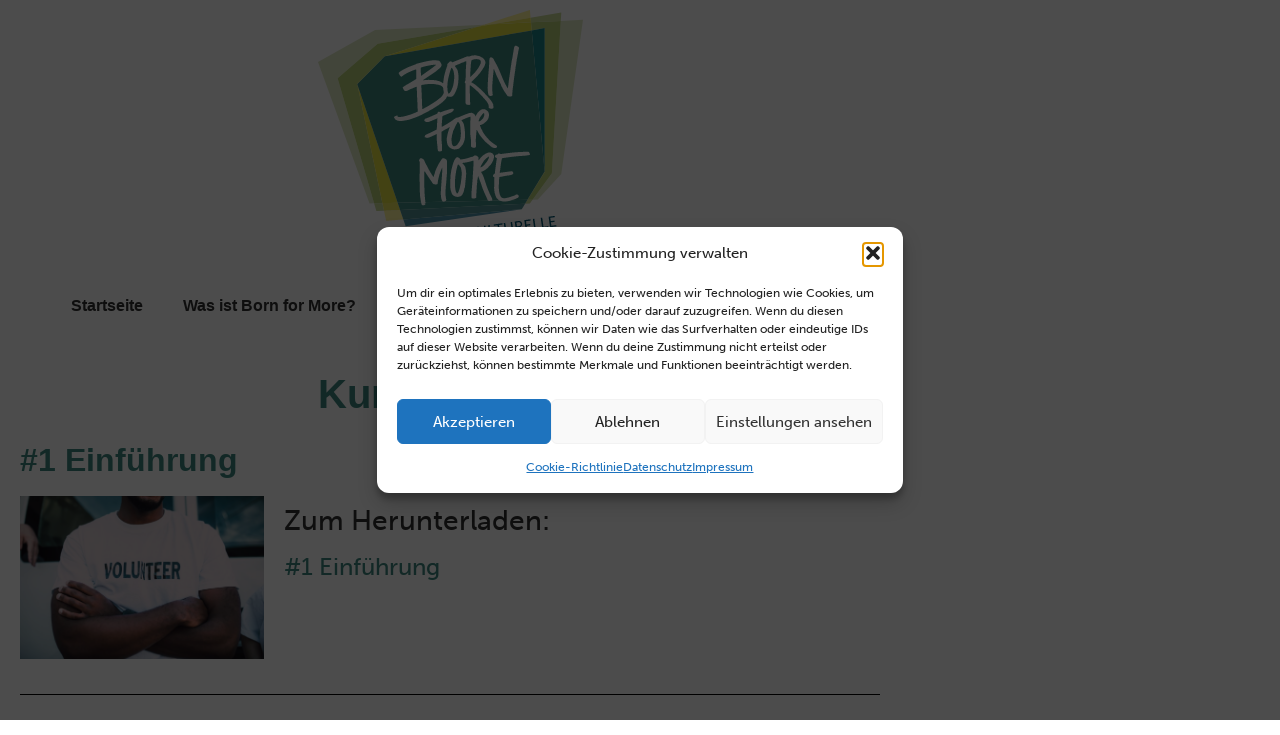

--- FILE ---
content_type: text/html; charset=UTF-8
request_url: https://born-for-more.de/kurseinheiten/
body_size: 16196
content:
<!doctype html>
<html lang="de">
<head>
	<meta charset="UTF-8">
	<meta name="viewport" content="width=device-width, initial-scale=1">
	<link rel="profile" href="https://gmpg.org/xfn/11">
	<title>Kurseinheiten - BORN FOR MORE</title>

<!-- The SEO Framework von Sybre Waaijer -->
<meta name="robots" content="max-snippet:-1,max-image-preview:standard,max-video-preview:-1" />
<link rel="canonical" href="https://born-for-more.de/kurseinheiten/" />
<meta name="description" content="Warm-up Feedback-Zitate Feedback eine Chance zum Weiterkommen Feedback-Regeln 7.1 Gruppenrollen 7.2 Leitungsstile 8.1 Vorstellung 8.2…" />
<meta property="og:type" content="website" />
<meta property="og:locale" content="de_DE" />
<meta property="og:site_name" content="BORN FOR MORE" />
<meta property="og:title" content="Kurseinheiten" />
<meta property="og:description" content="Warm-up Feedback-Zitate Feedback eine Chance zum Weiterkommen Feedback-Regeln 7.1 Gruppenrollen 7.2 Leitungsstile 8.1 Vorstellung 8.2 Präsentation und Rhetorik – Tipps Alle Kurseinheiten von Born for…" />
<meta property="og:url" content="https://born-for-more.de/kurseinheiten/" />
<meta property="og:image" content="https://born-for-more.de/wp-content/uploads/2022/06/VolunteerFotovonRODNAEProductionsvonPexels-1024x683.jpg" />
<meta name="twitter:card" content="summary_large_image" />
<meta name="twitter:title" content="Kurseinheiten" />
<meta name="twitter:description" content="Warm-up Feedback-Zitate Feedback eine Chance zum Weiterkommen Feedback-Regeln 7.1 Gruppenrollen 7.2 Leitungsstile 8.1 Vorstellung 8.2 Präsentation und Rhetorik – Tipps Alle Kurseinheiten von Born for…" />
<meta name="twitter:image" content="https://born-for-more.de/wp-content/uploads/2022/06/VolunteerFotovonRODNAEProductionsvonPexels-1024x683.jpg" />
<script type="application/ld+json">{"@context":"https://schema.org","@graph":[{"@type":"WebSite","@id":"https://born-for-more.de/#/schema/WebSite","url":"https://born-for-more.de/","name":"BORN FOR MORE","description":"Das interkulturelle Traineeprogramm für junge Leute","inLanguage":"de","potentialAction":{"@type":"SearchAction","target":{"@type":"EntryPoint","urlTemplate":"https://born-for-more.de/search/{search_term_string}/"},"query-input":"required name=search_term_string"},"publisher":{"@type":"Organization","@id":"https://born-for-more.de/#/schema/Organization","name":"BORN FOR MORE","url":"https://born-for-more.de/"}},{"@type":"WebPage","@id":"https://born-for-more.de/kurseinheiten/","url":"https://born-for-more.de/kurseinheiten/","name":"Kurseinheiten - BORN FOR MORE","description":"Warm-up Feedback-Zitate Feedback eine Chance zum Weiterkommen Feedback-Regeln 7.1 Gruppenrollen 7.2 Leitungsstile 8.1 Vorstellung 8.2…","inLanguage":"de","isPartOf":{"@id":"https://born-for-more.de/#/schema/WebSite"},"breadcrumb":{"@type":"BreadcrumbList","@id":"https://born-for-more.de/#/schema/BreadcrumbList","itemListElement":[{"@type":"ListItem","position":1,"item":"https://born-for-more.de/","name":"BORN FOR MORE"},{"@type":"ListItem","position":2,"name":"Kurseinheiten"}]},"potentialAction":{"@type":"ReadAction","target":"https://born-for-more.de/kurseinheiten/"}}]}</script>
<!-- / The SEO Framework von Sybre Waaijer | 4.12ms meta | 0.41ms boot -->

<link rel="alternate" type="application/rss+xml" title="BORN FOR MORE &raquo; Feed" href="https://born-for-more.de/feed/" />
<link rel="alternate" type="application/rss+xml" title="BORN FOR MORE &raquo; Kommentar-Feed" href="https://born-for-more.de/comments/feed/" />
<link rel="alternate" title="oEmbed (JSON)" type="application/json+oembed" href="https://born-for-more.de/wp-json/oembed/1.0/embed?url=https%3A%2F%2Fborn-for-more.de%2Fkurseinheiten%2F" />
<link rel="alternate" title="oEmbed (XML)" type="text/xml+oembed" href="https://born-for-more.de/wp-json/oembed/1.0/embed?url=https%3A%2F%2Fborn-for-more.de%2Fkurseinheiten%2F&#038;format=xml" />
<style id='wp-img-auto-sizes-contain-inline-css'>
img:is([sizes=auto i],[sizes^="auto," i]){contain-intrinsic-size:3000px 1500px}
/*# sourceURL=wp-img-auto-sizes-contain-inline-css */
</style>
<style id='wp-emoji-styles-inline-css'>

	img.wp-smiley, img.emoji {
		display: inline !important;
		border: none !important;
		box-shadow: none !important;
		height: 1em !important;
		width: 1em !important;
		margin: 0 0.07em !important;
		vertical-align: -0.1em !important;
		background: none !important;
		padding: 0 !important;
	}
/*# sourceURL=wp-emoji-styles-inline-css */
</style>
<link rel='stylesheet' id='jet-engine-frontend-css' href='https://born-for-more.de/wp-content/plugins/jet-engine/assets/css/frontend.css?ver=3.8.3' media='all' />
<style id='global-styles-inline-css'>
:root{--wp--preset--aspect-ratio--square: 1;--wp--preset--aspect-ratio--4-3: 4/3;--wp--preset--aspect-ratio--3-4: 3/4;--wp--preset--aspect-ratio--3-2: 3/2;--wp--preset--aspect-ratio--2-3: 2/3;--wp--preset--aspect-ratio--16-9: 16/9;--wp--preset--aspect-ratio--9-16: 9/16;--wp--preset--color--black: #000000;--wp--preset--color--cyan-bluish-gray: #abb8c3;--wp--preset--color--white: #ffffff;--wp--preset--color--pale-pink: #f78da7;--wp--preset--color--vivid-red: #cf2e2e;--wp--preset--color--luminous-vivid-orange: #ff6900;--wp--preset--color--luminous-vivid-amber: #fcb900;--wp--preset--color--light-green-cyan: #7bdcb5;--wp--preset--color--vivid-green-cyan: #00d084;--wp--preset--color--pale-cyan-blue: #8ed1fc;--wp--preset--color--vivid-cyan-blue: #0693e3;--wp--preset--color--vivid-purple: #9b51e0;--wp--preset--gradient--vivid-cyan-blue-to-vivid-purple: linear-gradient(135deg,rgb(6,147,227) 0%,rgb(155,81,224) 100%);--wp--preset--gradient--light-green-cyan-to-vivid-green-cyan: linear-gradient(135deg,rgb(122,220,180) 0%,rgb(0,208,130) 100%);--wp--preset--gradient--luminous-vivid-amber-to-luminous-vivid-orange: linear-gradient(135deg,rgb(252,185,0) 0%,rgb(255,105,0) 100%);--wp--preset--gradient--luminous-vivid-orange-to-vivid-red: linear-gradient(135deg,rgb(255,105,0) 0%,rgb(207,46,46) 100%);--wp--preset--gradient--very-light-gray-to-cyan-bluish-gray: linear-gradient(135deg,rgb(238,238,238) 0%,rgb(169,184,195) 100%);--wp--preset--gradient--cool-to-warm-spectrum: linear-gradient(135deg,rgb(74,234,220) 0%,rgb(151,120,209) 20%,rgb(207,42,186) 40%,rgb(238,44,130) 60%,rgb(251,105,98) 80%,rgb(254,248,76) 100%);--wp--preset--gradient--blush-light-purple: linear-gradient(135deg,rgb(255,206,236) 0%,rgb(152,150,240) 100%);--wp--preset--gradient--blush-bordeaux: linear-gradient(135deg,rgb(254,205,165) 0%,rgb(254,45,45) 50%,rgb(107,0,62) 100%);--wp--preset--gradient--luminous-dusk: linear-gradient(135deg,rgb(255,203,112) 0%,rgb(199,81,192) 50%,rgb(65,88,208) 100%);--wp--preset--gradient--pale-ocean: linear-gradient(135deg,rgb(255,245,203) 0%,rgb(182,227,212) 50%,rgb(51,167,181) 100%);--wp--preset--gradient--electric-grass: linear-gradient(135deg,rgb(202,248,128) 0%,rgb(113,206,126) 100%);--wp--preset--gradient--midnight: linear-gradient(135deg,rgb(2,3,129) 0%,rgb(40,116,252) 100%);--wp--preset--font-size--small: 13px;--wp--preset--font-size--medium: 20px;--wp--preset--font-size--large: 36px;--wp--preset--font-size--x-large: 42px;--wp--preset--spacing--20: 0.44rem;--wp--preset--spacing--30: 0.67rem;--wp--preset--spacing--40: 1rem;--wp--preset--spacing--50: 1.5rem;--wp--preset--spacing--60: 2.25rem;--wp--preset--spacing--70: 3.38rem;--wp--preset--spacing--80: 5.06rem;--wp--preset--shadow--natural: 6px 6px 9px rgba(0, 0, 0, 0.2);--wp--preset--shadow--deep: 12px 12px 50px rgba(0, 0, 0, 0.4);--wp--preset--shadow--sharp: 6px 6px 0px rgba(0, 0, 0, 0.2);--wp--preset--shadow--outlined: 6px 6px 0px -3px rgb(255, 255, 255), 6px 6px rgb(0, 0, 0);--wp--preset--shadow--crisp: 6px 6px 0px rgb(0, 0, 0);}:root { --wp--style--global--content-size: 800px;--wp--style--global--wide-size: 1200px; }:where(body) { margin: 0; }.wp-site-blocks > .alignleft { float: left; margin-right: 2em; }.wp-site-blocks > .alignright { float: right; margin-left: 2em; }.wp-site-blocks > .aligncenter { justify-content: center; margin-left: auto; margin-right: auto; }:where(.wp-site-blocks) > * { margin-block-start: 24px; margin-block-end: 0; }:where(.wp-site-blocks) > :first-child { margin-block-start: 0; }:where(.wp-site-blocks) > :last-child { margin-block-end: 0; }:root { --wp--style--block-gap: 24px; }:root :where(.is-layout-flow) > :first-child{margin-block-start: 0;}:root :where(.is-layout-flow) > :last-child{margin-block-end: 0;}:root :where(.is-layout-flow) > *{margin-block-start: 24px;margin-block-end: 0;}:root :where(.is-layout-constrained) > :first-child{margin-block-start: 0;}:root :where(.is-layout-constrained) > :last-child{margin-block-end: 0;}:root :where(.is-layout-constrained) > *{margin-block-start: 24px;margin-block-end: 0;}:root :where(.is-layout-flex){gap: 24px;}:root :where(.is-layout-grid){gap: 24px;}.is-layout-flow > .alignleft{float: left;margin-inline-start: 0;margin-inline-end: 2em;}.is-layout-flow > .alignright{float: right;margin-inline-start: 2em;margin-inline-end: 0;}.is-layout-flow > .aligncenter{margin-left: auto !important;margin-right: auto !important;}.is-layout-constrained > .alignleft{float: left;margin-inline-start: 0;margin-inline-end: 2em;}.is-layout-constrained > .alignright{float: right;margin-inline-start: 2em;margin-inline-end: 0;}.is-layout-constrained > .aligncenter{margin-left: auto !important;margin-right: auto !important;}.is-layout-constrained > :where(:not(.alignleft):not(.alignright):not(.alignfull)){max-width: var(--wp--style--global--content-size);margin-left: auto !important;margin-right: auto !important;}.is-layout-constrained > .alignwide{max-width: var(--wp--style--global--wide-size);}body .is-layout-flex{display: flex;}.is-layout-flex{flex-wrap: wrap;align-items: center;}.is-layout-flex > :is(*, div){margin: 0;}body .is-layout-grid{display: grid;}.is-layout-grid > :is(*, div){margin: 0;}body{padding-top: 0px;padding-right: 0px;padding-bottom: 0px;padding-left: 0px;}a:where(:not(.wp-element-button)){text-decoration: underline;}:root :where(.wp-element-button, .wp-block-button__link){background-color: #32373c;border-width: 0;color: #fff;font-family: inherit;font-size: inherit;font-style: inherit;font-weight: inherit;letter-spacing: inherit;line-height: inherit;padding-top: calc(0.667em + 2px);padding-right: calc(1.333em + 2px);padding-bottom: calc(0.667em + 2px);padding-left: calc(1.333em + 2px);text-decoration: none;text-transform: inherit;}.has-black-color{color: var(--wp--preset--color--black) !important;}.has-cyan-bluish-gray-color{color: var(--wp--preset--color--cyan-bluish-gray) !important;}.has-white-color{color: var(--wp--preset--color--white) !important;}.has-pale-pink-color{color: var(--wp--preset--color--pale-pink) !important;}.has-vivid-red-color{color: var(--wp--preset--color--vivid-red) !important;}.has-luminous-vivid-orange-color{color: var(--wp--preset--color--luminous-vivid-orange) !important;}.has-luminous-vivid-amber-color{color: var(--wp--preset--color--luminous-vivid-amber) !important;}.has-light-green-cyan-color{color: var(--wp--preset--color--light-green-cyan) !important;}.has-vivid-green-cyan-color{color: var(--wp--preset--color--vivid-green-cyan) !important;}.has-pale-cyan-blue-color{color: var(--wp--preset--color--pale-cyan-blue) !important;}.has-vivid-cyan-blue-color{color: var(--wp--preset--color--vivid-cyan-blue) !important;}.has-vivid-purple-color{color: var(--wp--preset--color--vivid-purple) !important;}.has-black-background-color{background-color: var(--wp--preset--color--black) !important;}.has-cyan-bluish-gray-background-color{background-color: var(--wp--preset--color--cyan-bluish-gray) !important;}.has-white-background-color{background-color: var(--wp--preset--color--white) !important;}.has-pale-pink-background-color{background-color: var(--wp--preset--color--pale-pink) !important;}.has-vivid-red-background-color{background-color: var(--wp--preset--color--vivid-red) !important;}.has-luminous-vivid-orange-background-color{background-color: var(--wp--preset--color--luminous-vivid-orange) !important;}.has-luminous-vivid-amber-background-color{background-color: var(--wp--preset--color--luminous-vivid-amber) !important;}.has-light-green-cyan-background-color{background-color: var(--wp--preset--color--light-green-cyan) !important;}.has-vivid-green-cyan-background-color{background-color: var(--wp--preset--color--vivid-green-cyan) !important;}.has-pale-cyan-blue-background-color{background-color: var(--wp--preset--color--pale-cyan-blue) !important;}.has-vivid-cyan-blue-background-color{background-color: var(--wp--preset--color--vivid-cyan-blue) !important;}.has-vivid-purple-background-color{background-color: var(--wp--preset--color--vivid-purple) !important;}.has-black-border-color{border-color: var(--wp--preset--color--black) !important;}.has-cyan-bluish-gray-border-color{border-color: var(--wp--preset--color--cyan-bluish-gray) !important;}.has-white-border-color{border-color: var(--wp--preset--color--white) !important;}.has-pale-pink-border-color{border-color: var(--wp--preset--color--pale-pink) !important;}.has-vivid-red-border-color{border-color: var(--wp--preset--color--vivid-red) !important;}.has-luminous-vivid-orange-border-color{border-color: var(--wp--preset--color--luminous-vivid-orange) !important;}.has-luminous-vivid-amber-border-color{border-color: var(--wp--preset--color--luminous-vivid-amber) !important;}.has-light-green-cyan-border-color{border-color: var(--wp--preset--color--light-green-cyan) !important;}.has-vivid-green-cyan-border-color{border-color: var(--wp--preset--color--vivid-green-cyan) !important;}.has-pale-cyan-blue-border-color{border-color: var(--wp--preset--color--pale-cyan-blue) !important;}.has-vivid-cyan-blue-border-color{border-color: var(--wp--preset--color--vivid-cyan-blue) !important;}.has-vivid-purple-border-color{border-color: var(--wp--preset--color--vivid-purple) !important;}.has-vivid-cyan-blue-to-vivid-purple-gradient-background{background: var(--wp--preset--gradient--vivid-cyan-blue-to-vivid-purple) !important;}.has-light-green-cyan-to-vivid-green-cyan-gradient-background{background: var(--wp--preset--gradient--light-green-cyan-to-vivid-green-cyan) !important;}.has-luminous-vivid-amber-to-luminous-vivid-orange-gradient-background{background: var(--wp--preset--gradient--luminous-vivid-amber-to-luminous-vivid-orange) !important;}.has-luminous-vivid-orange-to-vivid-red-gradient-background{background: var(--wp--preset--gradient--luminous-vivid-orange-to-vivid-red) !important;}.has-very-light-gray-to-cyan-bluish-gray-gradient-background{background: var(--wp--preset--gradient--very-light-gray-to-cyan-bluish-gray) !important;}.has-cool-to-warm-spectrum-gradient-background{background: var(--wp--preset--gradient--cool-to-warm-spectrum) !important;}.has-blush-light-purple-gradient-background{background: var(--wp--preset--gradient--blush-light-purple) !important;}.has-blush-bordeaux-gradient-background{background: var(--wp--preset--gradient--blush-bordeaux) !important;}.has-luminous-dusk-gradient-background{background: var(--wp--preset--gradient--luminous-dusk) !important;}.has-pale-ocean-gradient-background{background: var(--wp--preset--gradient--pale-ocean) !important;}.has-electric-grass-gradient-background{background: var(--wp--preset--gradient--electric-grass) !important;}.has-midnight-gradient-background{background: var(--wp--preset--gradient--midnight) !important;}.has-small-font-size{font-size: var(--wp--preset--font-size--small) !important;}.has-medium-font-size{font-size: var(--wp--preset--font-size--medium) !important;}.has-large-font-size{font-size: var(--wp--preset--font-size--large) !important;}.has-x-large-font-size{font-size: var(--wp--preset--font-size--x-large) !important;}
:root :where(.wp-block-pullquote){font-size: 1.5em;line-height: 1.6;}
/*# sourceURL=global-styles-inline-css */
</style>
<link rel='stylesheet' id='cmplz-general-css' href='https://born-for-more.de/wp-content/plugins/complianz-gdpr/assets/css/cookieblocker.min.css?ver=1766021418' media='all' />
<link rel='stylesheet' id='hello-elementor-css' href='https://born-for-more.de/wp-content/themes/hello-elementor/assets/css/reset.css?ver=3.4.6' media='all' />
<link rel='stylesheet' id='hello-elementor-theme-style-css' href='https://born-for-more.de/wp-content/themes/hello-elementor/assets/css/theme.css?ver=3.4.6' media='all' />
<link rel='stylesheet' id='hello-elementor-header-footer-css' href='https://born-for-more.de/wp-content/themes/hello-elementor/assets/css/header-footer.css?ver=3.4.6' media='all' />
<link rel='stylesheet' id='elementor-frontend-css' href='https://born-for-more.de/wp-content/plugins/elementor/assets/css/frontend.min.css?ver=3.34.4' media='all' />
<link rel='stylesheet' id='elementor-post-5-css' href='https://born-for-more.de/wp-content/uploads/elementor/css/post-5.css?ver=1769947977' media='all' />
<link rel='stylesheet' id='e-animation-fadeInDown-css' href='https://born-for-more.de/wp-content/plugins/elementor/assets/lib/animations/styles/fadeInDown.min.css?ver=3.34.4' media='all' />
<link rel='stylesheet' id='widget-image-css' href='https://born-for-more.de/wp-content/plugins/elementor/assets/css/widget-image.min.css?ver=3.34.4' media='all' />
<link rel='stylesheet' id='e-animation-fadeInUp-css' href='https://born-for-more.de/wp-content/plugins/elementor/assets/lib/animations/styles/fadeInUp.min.css?ver=3.34.4' media='all' />
<link rel='stylesheet' id='widget-nav-menu-css' href='https://born-for-more.de/wp-content/plugins/elementor-pro/assets/css/widget-nav-menu.min.css?ver=3.34.4' media='all' />
<link rel='stylesheet' id='widget-heading-css' href='https://born-for-more.de/wp-content/plugins/elementor/assets/css/widget-heading.min.css?ver=3.34.4' media='all' />
<link rel='stylesheet' id='elementor-icons-css' href='https://born-for-more.de/wp-content/plugins/elementor/assets/lib/eicons/css/elementor-icons.min.css?ver=5.46.0' media='all' />
<link rel='stylesheet' id='widget-divider-css' href='https://born-for-more.de/wp-content/plugins/elementor/assets/css/widget-divider.min.css?ver=3.34.4' media='all' />
<link rel='stylesheet' id='widget-spacer-css' href='https://born-for-more.de/wp-content/plugins/elementor/assets/css/widget-spacer.min.css?ver=3.34.4' media='all' />
<link rel='stylesheet' id='elementor-post-94-css' href='https://born-for-more.de/wp-content/uploads/elementor/css/post-94.css?ver=1769965953' media='all' />
<link rel='stylesheet' id='elementor-post-50-css' href='https://born-for-more.de/wp-content/uploads/elementor/css/post-50.css?ver=1769947977' media='all' />
<link rel='stylesheet' id='elementor-post-42-css' href='https://born-for-more.de/wp-content/uploads/elementor/css/post-42.css?ver=1769947977' media='all' />
<link rel='stylesheet' id='elementor-post-61-css' href='https://born-for-more.de/wp-content/uploads/elementor/css/post-61.css?ver=1769947977' media='all' />
<link rel='stylesheet' id='hello-elementor-child-style-css' href='https://born-for-more.de/wp-content/themes/hello-b4m/style.css?ver=1.0.0' media='all' />
<link rel='stylesheet' id='elementor-icons-shared-0-css' href='https://born-for-more.de/wp-content/plugins/elementor/assets/lib/font-awesome/css/fontawesome.min.css?ver=5.15.3' media='all' />
<link rel='stylesheet' id='elementor-icons-fa-solid-css' href='https://born-for-more.de/wp-content/plugins/elementor/assets/lib/font-awesome/css/solid.min.css?ver=5.15.3' media='all' />
<script async src="https://born-for-more.de/wp-content/plugins/burst-statistics/assets/js/timeme/timeme.min.js?ver=1769221219" id="burst-timeme-js"></script>
<script src="https://born-for-more.de/wp-includes/js/jquery/jquery.min.js?ver=3.7.1" id="jquery-core-js"></script>
<script src="https://born-for-more.de/wp-includes/js/jquery/jquery-migrate.min.js?ver=3.4.1" id="jquery-migrate-js"></script>
<link rel="https://api.w.org/" href="https://born-for-more.de/wp-json/" /><link rel="alternate" title="JSON" type="application/json" href="https://born-for-more.de/wp-json/wp/v2/pages/94" /><link rel="EditURI" type="application/rsd+xml" title="RSD" href="https://born-for-more.de/xmlrpc.php?rsd" />
			<style>.cmplz-hidden {
					display: none !important;
				}</style><link rel="stylesheet" href="https://use.typekit.net/eor2lct.css">
<meta name="generator" content="Elementor 3.34.4; features: additional_custom_breakpoints; settings: css_print_method-external, google_font-enabled, font_display-auto">
			<style>
				.e-con.e-parent:nth-of-type(n+4):not(.e-lazyloaded):not(.e-no-lazyload),
				.e-con.e-parent:nth-of-type(n+4):not(.e-lazyloaded):not(.e-no-lazyload) * {
					background-image: none !important;
				}
				@media screen and (max-height: 1024px) {
					.e-con.e-parent:nth-of-type(n+3):not(.e-lazyloaded):not(.e-no-lazyload),
					.e-con.e-parent:nth-of-type(n+3):not(.e-lazyloaded):not(.e-no-lazyload) * {
						background-image: none !important;
					}
				}
				@media screen and (max-height: 640px) {
					.e-con.e-parent:nth-of-type(n+2):not(.e-lazyloaded):not(.e-no-lazyload),
					.e-con.e-parent:nth-of-type(n+2):not(.e-lazyloaded):not(.e-no-lazyload) * {
						background-image: none !important;
					}
				}
			</style>
					<style id="wp-custom-css">
			#b4mlogo img {
	width:265px;
}		</style>
		</head>
<body data-cmplz=1 class="wp-singular page-template-default page page-id-94 wp-embed-responsive wp-theme-hello-elementor wp-child-theme-hello-b4m hello-elementor-default elementor-default elementor-kit-5 elementor-page elementor-page-94 elementor-page-61" data-burst_id="94" data-burst_type="page">


<a class="skip-link screen-reader-text" href="#content">Zum Inhalt springen</a>

		<header data-elementor-type="header" data-elementor-id="50" class="elementor elementor-50 elementor-location-header" data-elementor-post-type="elementor_library">
					<section class="elementor-section elementor-top-section elementor-element elementor-element-1162a1c elementor-section-boxed elementor-section-height-default elementor-section-height-default" data-id="1162a1c" data-element_type="section">
						<div class="elementor-container elementor-column-gap-default">
					<div class="elementor-column elementor-col-100 elementor-top-column elementor-element elementor-element-3b2836c" data-id="3b2836c" data-element_type="column">
			<div class="elementor-widget-wrap elementor-element-populated">
						<div class="elementor-element elementor-element-e9aa2e2 animated-fast elementor-invisible elementor-widget elementor-widget-image" data-id="e9aa2e2" data-element_type="widget" id="b4mlogo" data-settings="{&quot;_animation&quot;:&quot;fadeInDown&quot;}" data-widget_type="image.default">
				<div class="elementor-widget-container">
																<a href="/">
							<img loading="lazy" width="367" height="350" src="https://born-for-more.de/wp-content/uploads/2021/12/b4m_logo.svg" class="attachment-full size-full wp-image-7" alt="" />								</a>
															</div>
				</div>
				<div class="elementor-element elementor-element-8a50930 elementor-nav-menu__align-center animated-fast elementor-nav-menu--dropdown-tablet elementor-nav-menu__text-align-aside elementor-nav-menu--toggle elementor-nav-menu--burger elementor-invisible elementor-widget elementor-widget-nav-menu" data-id="8a50930" data-element_type="widget" data-settings="{&quot;_animation&quot;:&quot;fadeInUp&quot;,&quot;layout&quot;:&quot;horizontal&quot;,&quot;submenu_icon&quot;:{&quot;value&quot;:&quot;&lt;i class=\&quot;fas fa-caret-down\&quot; aria-hidden=\&quot;true\&quot;&gt;&lt;\/i&gt;&quot;,&quot;library&quot;:&quot;fa-solid&quot;},&quot;toggle&quot;:&quot;burger&quot;}" data-widget_type="nav-menu.default">
				<div class="elementor-widget-container">
								<nav aria-label="Menü" class="elementor-nav-menu--main elementor-nav-menu__container elementor-nav-menu--layout-horizontal e--pointer-background e--animation-fast">
				<ul id="menu-1-8a50930" class="elementor-nav-menu"><li class="menu-item menu-item-type-post_type menu-item-object-page menu-item-home menu-item-139"><a href="https://born-for-more.de/" class="elementor-item">Startseite</a></li>
<li class="menu-item menu-item-type-post_type menu-item-object-page menu-item-143"><a href="https://born-for-more.de/was-ist-born-for-more/" class="elementor-item">Was ist Born for More?</a></li>
<li class="menu-item menu-item-type-post_type menu-item-object-page current-menu-item page_item page-item-94 current_page_item menu-item-141"><a href="https://born-for-more.de/kurseinheiten/" aria-current="page" class="elementor-item elementor-item-active">Kurseinheiten</a></li>
<li class="menu-item menu-item-type-post_type menu-item-object-page menu-item-142"><a href="https://born-for-more.de/praxisbeispiele/" class="elementor-item">Praxisbeispiele</a></li>
<li class="menu-item menu-item-type-post_type menu-item-object-page menu-item-140"><a href="https://born-for-more.de/kontakt/" class="elementor-item">Kontakt</a></li>
<li class="menu-item menu-item-type-post_type menu-item-object-page menu-item-346"><a href="https://born-for-more.de/en/" class="elementor-item"><img src="https://born-for-more.de/wp-content/uploads/2024/03/gb.png"></a></li>
</ul>			</nav>
					<div class="elementor-menu-toggle" role="button" tabindex="0" aria-label="Menü Umschalter" aria-expanded="false">
			<i aria-hidden="true" role="presentation" class="elementor-menu-toggle__icon--open eicon-menu-bar"></i><i aria-hidden="true" role="presentation" class="elementor-menu-toggle__icon--close eicon-close"></i>		</div>
					<nav class="elementor-nav-menu--dropdown elementor-nav-menu__container" aria-hidden="true">
				<ul id="menu-2-8a50930" class="elementor-nav-menu"><li class="menu-item menu-item-type-post_type menu-item-object-page menu-item-home menu-item-139"><a href="https://born-for-more.de/" class="elementor-item" tabindex="-1">Startseite</a></li>
<li class="menu-item menu-item-type-post_type menu-item-object-page menu-item-143"><a href="https://born-for-more.de/was-ist-born-for-more/" class="elementor-item" tabindex="-1">Was ist Born for More?</a></li>
<li class="menu-item menu-item-type-post_type menu-item-object-page current-menu-item page_item page-item-94 current_page_item menu-item-141"><a href="https://born-for-more.de/kurseinheiten/" aria-current="page" class="elementor-item elementor-item-active" tabindex="-1">Kurseinheiten</a></li>
<li class="menu-item menu-item-type-post_type menu-item-object-page menu-item-142"><a href="https://born-for-more.de/praxisbeispiele/" class="elementor-item" tabindex="-1">Praxisbeispiele</a></li>
<li class="menu-item menu-item-type-post_type menu-item-object-page menu-item-140"><a href="https://born-for-more.de/kontakt/" class="elementor-item" tabindex="-1">Kontakt</a></li>
<li class="menu-item menu-item-type-post_type menu-item-object-page menu-item-346"><a href="https://born-for-more.de/en/" class="elementor-item" tabindex="-1"><img src="https://born-for-more.de/wp-content/uploads/2024/03/gb.png"></a></li>
</ul>			</nav>
						</div>
				</div>
					</div>
		</div>
					</div>
		</section>
				</header>
				<div data-elementor-type="single-page" data-elementor-id="61" class="elementor elementor-61 elementor-location-single post-94 page type-page status-publish hentry" data-elementor-post-type="elementor_library">
					<section class="elementor-section elementor-top-section elementor-element elementor-element-f8f7be2 elementor-section-boxed elementor-section-height-default elementor-section-height-default" data-id="f8f7be2" data-element_type="section">
						<div class="elementor-container elementor-column-gap-default">
					<div class="elementor-column elementor-col-100 elementor-top-column elementor-element elementor-element-2b077e7" data-id="2b077e7" data-element_type="column">
			<div class="elementor-widget-wrap elementor-element-populated">
						<div class="elementor-element elementor-element-6af4c29 elementor-widget elementor-widget-theme-post-title elementor-page-title elementor-widget-heading" data-id="6af4c29" data-element_type="widget" data-widget_type="theme-post-title.default">
				<div class="elementor-widget-container">
					<h1 class="elementor-heading-title elementor-size-default">Kurseinheiten</h1>				</div>
				</div>
				<div class="elementor-element elementor-element-7f82977 elementor-widget elementor-widget-theme-post-content" data-id="7f82977" data-element_type="widget" data-widget_type="theme-post-content.default">
				<div class="elementor-widget-container">
							<div data-elementor-type="wp-page" data-elementor-id="94" class="elementor elementor-94" data-elementor-post-type="page">
						<section class="elementor-section elementor-top-section elementor-element elementor-element-cbcb5dd elementor-section-boxed elementor-section-height-default elementor-section-height-default" data-id="cbcb5dd" data-element_type="section">
						<div class="elementor-container elementor-column-gap-default">
					<div class="elementor-column elementor-col-100 elementor-top-column elementor-element elementor-element-d7fcec7" data-id="d7fcec7" data-element_type="column">
			<div class="elementor-widget-wrap elementor-element-populated">
						<div class="elementor-element elementor-element-2bdc3db elementor-widget elementor-widget-heading" data-id="2bdc3db" data-element_type="widget" data-widget_type="heading.default">
				<div class="elementor-widget-container">
					<h2 class="elementor-heading-title elementor-size-default">#1 Einführung</h2>				</div>
				</div>
					</div>
		</div>
					</div>
		</section>
				<section class="elementor-section elementor-top-section elementor-element elementor-element-8196e86 elementor-section-boxed elementor-section-height-default elementor-section-height-default" data-id="8196e86" data-element_type="section">
						<div class="elementor-container elementor-column-gap-default">
					<div class="elementor-column elementor-col-33 elementor-top-column elementor-element elementor-element-0234c59" data-id="0234c59" data-element_type="column">
			<div class="elementor-widget-wrap elementor-element-populated">
						<div class="elementor-element elementor-element-24c994a elementor-widget__width-initial elementor-widget elementor-widget-image" data-id="24c994a" data-element_type="widget" data-widget_type="image.default">
				<div class="elementor-widget-container">
												<figure class="wp-caption">
										<img fetchpriority="high" fetchpriority="high" decoding="async" width="800" height="534" src="https://born-for-more.de/wp-content/uploads/2022/06/VolunteerFotovonRODNAEProductionsvonPexels-1024x683.jpg" class="attachment-large size-large wp-image-160" alt="" srcset="https://born-for-more.de/wp-content/uploads/2022/06/VolunteerFotovonRODNAEProductionsvonPexels-1024x683.jpg 1024w, https://born-for-more.de/wp-content/uploads/2022/06/VolunteerFotovonRODNAEProductionsvonPexels-300x200.jpg 300w, https://born-for-more.de/wp-content/uploads/2022/06/VolunteerFotovonRODNAEProductionsvonPexels-768x512.jpg 768w, https://born-for-more.de/wp-content/uploads/2022/06/VolunteerFotovonRODNAEProductionsvonPexels-1536x1024.jpg 1536w, https://born-for-more.de/wp-content/uploads/2022/06/VolunteerFotovonRODNAEProductionsvonPexels.jpg 1920w" sizes="(max-width: 800px) 100vw, 800px" />											<figcaption class="widget-image-caption wp-caption-text"></figcaption>
										</figure>
									</div>
				</div>
					</div>
		</div>
				<div class="elementor-column elementor-col-66 elementor-top-column elementor-element elementor-element-6f13ee1" data-id="6f13ee1" data-element_type="column">
			<div class="elementor-widget-wrap elementor-element-populated">
						<div class="elementor-element elementor-element-9a2d428 elementor-widget elementor-widget-text-editor" data-id="9a2d428" data-element_type="widget" data-widget_type="text-editor.default">
				<div class="elementor-widget-container">
									<h3 style="font-family: museo-sans, sans-serif; color: rgb(48, 48, 48);">Zum Herunterladen:</h3><h4><a style="font-family: inherit; font-size: 1.5rem; background-color: #ffffff;" href="https://born-for-more.de/wp-content/uploads/2022/06/1-Einfuehrung.pdf" target="_blank" rel="noopener">#1 Einführung</a></h4>								</div>
				</div>
					</div>
		</div>
					</div>
		</section>
				<section class="elementor-section elementor-top-section elementor-element elementor-element-fca90ce elementor-section-boxed elementor-section-height-default elementor-section-height-default" data-id="fca90ce" data-element_type="section">
						<div class="elementor-container elementor-column-gap-default">
					<div class="elementor-column elementor-col-100 elementor-top-column elementor-element elementor-element-3b09836" data-id="3b09836" data-element_type="column">
			<div class="elementor-widget-wrap elementor-element-populated">
						<div class="elementor-element elementor-element-e3b8ef8 elementor-widget-divider--view-line elementor-widget elementor-widget-divider" data-id="e3b8ef8" data-element_type="widget" data-widget_type="divider.default">
				<div class="elementor-widget-container">
							<div class="elementor-divider">
			<span class="elementor-divider-separator">
						</span>
		</div>
						</div>
				</div>
					</div>
		</div>
					</div>
		</section>
				<section class="elementor-section elementor-top-section elementor-element elementor-element-322e236 elementor-section-boxed elementor-section-height-default elementor-section-height-default" data-id="322e236" data-element_type="section">
						<div class="elementor-container elementor-column-gap-default">
					<div class="elementor-column elementor-col-100 elementor-top-column elementor-element elementor-element-903d95c" data-id="903d95c" data-element_type="column">
			<div class="elementor-widget-wrap elementor-element-populated">
						<div class="elementor-element elementor-element-7c17566 elementor-widget elementor-widget-heading" data-id="7c17566" data-element_type="widget" data-widget_type="heading.default">
				<div class="elementor-widget-container">
					<h2 class="elementor-heading-title elementor-size-default">#2 Persönlichkeit</h2>				</div>
				</div>
					</div>
		</div>
					</div>
		</section>
				<section class="elementor-section elementor-top-section elementor-element elementor-element-e896f1b elementor-section-boxed elementor-section-height-default elementor-section-height-default" data-id="e896f1b" data-element_type="section">
						<div class="elementor-container elementor-column-gap-default">
					<div class="elementor-column elementor-col-33 elementor-top-column elementor-element elementor-element-4651172" data-id="4651172" data-element_type="column">
			<div class="elementor-widget-wrap elementor-element-populated">
						<div class="elementor-element elementor-element-f34849b elementor-widget__width-initial elementor-widget elementor-widget-image" data-id="f34849b" data-element_type="widget" data-widget_type="image.default">
				<div class="elementor-widget-container">
															<img decoding="async" width="800" height="466" src="https://born-for-more.de/wp-content/uploads/2022/06/Bild-von-Ryan-McGuire-auf-Pixabay-1024x596.jpg" class="attachment-large size-large wp-image-171" alt="" srcset="https://born-for-more.de/wp-content/uploads/2022/06/Bild-von-Ryan-McGuire-auf-Pixabay-1024x596.jpg 1024w, https://born-for-more.de/wp-content/uploads/2022/06/Bild-von-Ryan-McGuire-auf-Pixabay-300x175.jpg 300w, https://born-for-more.de/wp-content/uploads/2022/06/Bild-von-Ryan-McGuire-auf-Pixabay-768x447.jpg 768w, https://born-for-more.de/wp-content/uploads/2022/06/Bild-von-Ryan-McGuire-auf-Pixabay-1536x894.jpg 1536w, https://born-for-more.de/wp-content/uploads/2022/06/Bild-von-Ryan-McGuire-auf-Pixabay.jpg 1920w" sizes="(max-width: 800px) 100vw, 800px" />															</div>
				</div>
					</div>
		</div>
				<div class="elementor-column elementor-col-66 elementor-top-column elementor-element elementor-element-be12a30" data-id="be12a30" data-element_type="column">
			<div class="elementor-widget-wrap elementor-element-populated">
						<div class="elementor-element elementor-element-c2887e7 elementor-widget elementor-widget-text-editor" data-id="c2887e7" data-element_type="widget" data-widget_type="text-editor.default">
				<div class="elementor-widget-container">
									<h3>Zum Herunterladen:</h3><h4><a style="font-family: inherit; font-size: 1.5rem; background-color: #ffffff;" href="https://born-for-more.de/wp-content/uploads/2022/06/2Persoenlichkeit.pdf" target="_blank" rel="noopener">#2 Persönlichkeit</a></h4><h5><a href="https://born-for-more.de/wp-content/uploads/2025/05/Fragebogen.pdf" target="_blank" rel="noopener">Fragebogen</a></h5>								</div>
				</div>
					</div>
		</div>
					</div>
		</section>
				<section class="elementor-section elementor-top-section elementor-element elementor-element-2c931ca elementor-section-boxed elementor-section-height-default elementor-section-height-default" data-id="2c931ca" data-element_type="section">
						<div class="elementor-container elementor-column-gap-default">
					<div class="elementor-column elementor-col-100 elementor-top-column elementor-element elementor-element-c4c0829" data-id="c4c0829" data-element_type="column">
			<div class="elementor-widget-wrap elementor-element-populated">
						<div class="elementor-element elementor-element-3cf4343 elementor-widget-divider--view-line elementor-widget elementor-widget-divider" data-id="3cf4343" data-element_type="widget" data-widget_type="divider.default">
				<div class="elementor-widget-container">
							<div class="elementor-divider">
			<span class="elementor-divider-separator">
						</span>
		</div>
						</div>
				</div>
					</div>
		</div>
					</div>
		</section>
				<section class="elementor-section elementor-top-section elementor-element elementor-element-8faf33e elementor-section-boxed elementor-section-height-default elementor-section-height-default" data-id="8faf33e" data-element_type="section">
						<div class="elementor-container elementor-column-gap-default">
					<div class="elementor-column elementor-col-100 elementor-top-column elementor-element elementor-element-ae0f6d4" data-id="ae0f6d4" data-element_type="column">
			<div class="elementor-widget-wrap elementor-element-populated">
						<div class="elementor-element elementor-element-d10d90b elementor-widget elementor-widget-heading" data-id="d10d90b" data-element_type="widget" data-widget_type="heading.default">
				<div class="elementor-widget-container">
					<h2 class="elementor-heading-title elementor-size-default">#3 Kommunikation</h2>				</div>
				</div>
					</div>
		</div>
					</div>
		</section>
				<section class="elementor-section elementor-top-section elementor-element elementor-element-12e08ca elementor-section-boxed elementor-section-height-default elementor-section-height-default" data-id="12e08ca" data-element_type="section">
						<div class="elementor-container elementor-column-gap-default">
					<div class="elementor-column elementor-col-33 elementor-top-column elementor-element elementor-element-9ae9035" data-id="9ae9035" data-element_type="column">
			<div class="elementor-widget-wrap elementor-element-populated">
						<div class="elementor-element elementor-element-a33d4b2 elementor-widget elementor-widget-image" data-id="a33d4b2" data-element_type="widget" data-widget_type="image.default">
				<div class="elementor-widget-container">
															<img decoding="async" width="800" height="534" src="https://born-for-more.de/wp-content/uploads/2022/06/pexels-andrea-piacquadio-3760607_small-1024x683.jpg" class="attachment-large size-large wp-image-194" alt="" srcset="https://born-for-more.de/wp-content/uploads/2022/06/pexels-andrea-piacquadio-3760607_small-1024x683.jpg 1024w, https://born-for-more.de/wp-content/uploads/2022/06/pexels-andrea-piacquadio-3760607_small-300x200.jpg 300w, https://born-for-more.de/wp-content/uploads/2022/06/pexels-andrea-piacquadio-3760607_small-768x512.jpg 768w, https://born-for-more.de/wp-content/uploads/2022/06/pexels-andrea-piacquadio-3760607_small-1536x1024.jpg 1536w, https://born-for-more.de/wp-content/uploads/2022/06/pexels-andrea-piacquadio-3760607_small.jpg 1920w" sizes="(max-width: 800px) 100vw, 800px" />															</div>
				</div>
					</div>
		</div>
				<div class="elementor-column elementor-col-66 elementor-top-column elementor-element elementor-element-e039fd7" data-id="e039fd7" data-element_type="column">
			<div class="elementor-widget-wrap elementor-element-populated">
						<div class="elementor-element elementor-element-38641ee elementor-widget elementor-widget-text-editor" data-id="38641ee" data-element_type="widget" data-widget_type="text-editor.default">
				<div class="elementor-widget-container">
									<h3 style="font-family: museo-sans, sans-serif; color: #303030;">Zum Herunterladen:</h3><h4><a href="https://born-for-more.de/wp-content/uploads/2024/11/3-Kommunikation.pdf" target="_blank" rel="noopener">#3 Kommunikation</a></h4><h4> </h4>								</div>
				</div>
					</div>
		</div>
					</div>
		</section>
				<section class="elementor-section elementor-top-section elementor-element elementor-element-379c69b elementor-section-boxed elementor-section-height-default elementor-section-height-default" data-id="379c69b" data-element_type="section">
						<div class="elementor-container elementor-column-gap-default">
					<div class="elementor-column elementor-col-100 elementor-top-column elementor-element elementor-element-dfd6e7a" data-id="dfd6e7a" data-element_type="column">
			<div class="elementor-widget-wrap elementor-element-populated">
						<div class="elementor-element elementor-element-f5e34a5 elementor-widget-divider--view-line elementor-widget elementor-widget-divider" data-id="f5e34a5" data-element_type="widget" data-widget_type="divider.default">
				<div class="elementor-widget-container">
							<div class="elementor-divider">
			<span class="elementor-divider-separator">
						</span>
		</div>
						</div>
				</div>
					</div>
		</div>
					</div>
		</section>
				<section class="elementor-section elementor-top-section elementor-element elementor-element-611149a elementor-section-boxed elementor-section-height-default elementor-section-height-default" data-id="611149a" data-element_type="section">
						<div class="elementor-container elementor-column-gap-default">
					<div class="elementor-column elementor-col-100 elementor-top-column elementor-element elementor-element-7e045b7" data-id="7e045b7" data-element_type="column">
			<div class="elementor-widget-wrap elementor-element-populated">
						<div class="elementor-element elementor-element-b5ddfb5 elementor-widget elementor-widget-heading" data-id="b5ddfb5" data-element_type="widget" data-widget_type="heading.default">
				<div class="elementor-widget-container">
					<h2 class="elementor-heading-title elementor-size-default">#4 Feedback</h2>				</div>
				</div>
				<section class="elementor-section elementor-inner-section elementor-element elementor-element-40856a3 elementor-section-boxed elementor-section-height-default elementor-section-height-default" data-id="40856a3" data-element_type="section">
						<div class="elementor-container elementor-column-gap-default">
					<div class="elementor-column elementor-col-50 elementor-inner-column elementor-element elementor-element-dbd214d" data-id="dbd214d" data-element_type="column">
			<div class="elementor-widget-wrap elementor-element-populated">
						<div class="elementor-element elementor-element-164747d elementor-widget elementor-widget-image" data-id="164747d" data-element_type="widget" data-widget_type="image.default">
				<div class="elementor-widget-container">
															<img loading="lazy" loading="lazy" decoding="async" width="800" height="532" src="https://born-for-more.de/wp-content/uploads/2022/09/Feedback-2-1024x681.jpg" class="attachment-large size-large wp-image-210" alt="" srcset="https://born-for-more.de/wp-content/uploads/2022/09/Feedback-2-1024x681.jpg 1024w, https://born-for-more.de/wp-content/uploads/2022/09/Feedback-2-300x199.jpg 300w, https://born-for-more.de/wp-content/uploads/2022/09/Feedback-2-768x511.jpg 768w, https://born-for-more.de/wp-content/uploads/2022/09/Feedback-2-1536x1021.jpg 1536w, https://born-for-more.de/wp-content/uploads/2022/09/Feedback-2-2048x1362.jpg 2048w" sizes="(max-width: 800px) 100vw, 800px" />															</div>
				</div>
					</div>
		</div>
				<div class="elementor-column elementor-col-50 elementor-inner-column elementor-element elementor-element-f36557a" data-id="f36557a" data-element_type="column">
			<div class="elementor-widget-wrap elementor-element-populated">
						<div class="elementor-element elementor-element-090c63d elementor-widget__width-initial elementor-widget elementor-widget-text-editor" data-id="090c63d" data-element_type="widget" data-widget_type="text-editor.default">
				<div class="elementor-widget-container">
									<h3 style="font-family: museo-sans, sans-serif; color: #303030;">Zum Herunterladen:</h3><h4 style="font-family: museo-sans, sans-serif; color: #303030;"><a href="https://born-for-more.de/wp-content/uploads/2025/01/4-Feedback.pdf" target="_blank" rel="noopener">#4 Feedback</a></h4><p><a href="https://born-for-more.de/wp-content/uploads/2025/01/Warm-up-Feedback-Zitate.docx" target="_blank" rel="noopener">Warm-up Feedback-Zitate</a></p><p><a href="https://born-for-more.de/wp-content/uploads/2025/01/Feedback-eine-Chance-zum-Weiterkommen-1.pdf" target="_blank" rel="noopener">Feedback eine Chance zum Weiterkommen</a></p><p><a href="https://born-for-more.de/wp-content/uploads/2025/01/Feedback-Regeln-1.pdf" target="_blank" rel="noopener">Feedback-Regeln</a></p>								</div>
				</div>
					</div>
		</div>
					</div>
		</section>
				<div class="elementor-element elementor-element-fe7a247 elementor-widget-divider--view-line elementor-widget elementor-widget-divider" data-id="fe7a247" data-element_type="widget" data-widget_type="divider.default">
				<div class="elementor-widget-container">
							<div class="elementor-divider">
			<span class="elementor-divider-separator">
						</span>
		</div>
						</div>
				</div>
				<div class="elementor-element elementor-element-d051fc4 elementor-widget elementor-widget-spacer" data-id="d051fc4" data-element_type="widget" data-widget_type="spacer.default">
				<div class="elementor-widget-container">
							<div class="elementor-spacer">
			<div class="elementor-spacer-inner"></div>
		</div>
						</div>
				</div>
					</div>
		</div>
					</div>
		</section>
				<section class="elementor-section elementor-top-section elementor-element elementor-element-5c45357 elementor-section-boxed elementor-section-height-default elementor-section-height-default" data-id="5c45357" data-element_type="section">
						<div class="elementor-container elementor-column-gap-default">
					<div class="elementor-column elementor-col-100 elementor-top-column elementor-element elementor-element-9040e90" data-id="9040e90" data-element_type="column">
			<div class="elementor-widget-wrap elementor-element-populated">
						<div class="elementor-element elementor-element-75ec62a elementor-widget elementor-widget-heading" data-id="75ec62a" data-element_type="widget" data-widget_type="heading.default">
				<div class="elementor-widget-container">
					<h2 class="elementor-heading-title elementor-size-default">#5 Konflikte</h2>				</div>
				</div>
				<section class="elementor-section elementor-inner-section elementor-element elementor-element-e1bb6c6 elementor-section-boxed elementor-section-height-default elementor-section-height-default" data-id="e1bb6c6" data-element_type="section">
						<div class="elementor-container elementor-column-gap-default">
					<div class="elementor-column elementor-col-50 elementor-inner-column elementor-element elementor-element-6642b1d" data-id="6642b1d" data-element_type="column">
			<div class="elementor-widget-wrap elementor-element-populated">
						<div class="elementor-element elementor-element-17b2b0a elementor-widget elementor-widget-image" data-id="17b2b0a" data-element_type="widget" data-widget_type="image.default">
				<div class="elementor-widget-container">
															<img loading="lazy" loading="lazy" decoding="async" width="800" height="534" src="https://born-for-more.de/wp-content/uploads/2022/09/Konflikt-1024x683.jpg" class="attachment-large size-large wp-image-208" alt="" srcset="https://born-for-more.de/wp-content/uploads/2022/09/Konflikt-1024x683.jpg 1024w, https://born-for-more.de/wp-content/uploads/2022/09/Konflikt-300x200.jpg 300w, https://born-for-more.de/wp-content/uploads/2022/09/Konflikt-768x512.jpg 768w, https://born-for-more.de/wp-content/uploads/2022/09/Konflikt-1536x1024.jpg 1536w, https://born-for-more.de/wp-content/uploads/2022/09/Konflikt.jpg 1920w" sizes="(max-width: 800px) 100vw, 800px" />															</div>
				</div>
					</div>
		</div>
				<div class="elementor-column elementor-col-50 elementor-inner-column elementor-element elementor-element-99f500f" data-id="99f500f" data-element_type="column">
			<div class="elementor-widget-wrap elementor-element-populated">
						<div class="elementor-element elementor-element-5daf880 elementor-widget elementor-widget-text-editor" data-id="5daf880" data-element_type="widget" data-widget_type="text-editor.default">
				<div class="elementor-widget-container">
									<h3 style="font-family: museo-sans, sans-serif; color: #303030;">Zum Herunterladen:</h3><h3 style="font-family: museo-sans, sans-serif; color: #303030;"><a href="https://born-for-more.de/wp-content/uploads/2025/02/5-Konflikte.pdf" target="_blank" rel="noopener">#5 Konflikte</a></h3>								</div>
				</div>
					</div>
		</div>
					</div>
		</section>
				<div class="elementor-element elementor-element-488c5ab elementor-widget-divider--view-line elementor-widget elementor-widget-divider" data-id="488c5ab" data-element_type="widget" data-widget_type="divider.default">
				<div class="elementor-widget-container">
							<div class="elementor-divider">
			<span class="elementor-divider-separator">
						</span>
		</div>
						</div>
				</div>
				<div class="elementor-element elementor-element-3e8dd67 elementor-widget elementor-widget-spacer" data-id="3e8dd67" data-element_type="widget" data-widget_type="spacer.default">
				<div class="elementor-widget-container">
							<div class="elementor-spacer">
			<div class="elementor-spacer-inner"></div>
		</div>
						</div>
				</div>
				<div class="elementor-element elementor-element-21f1b11 elementor-widget elementor-widget-heading" data-id="21f1b11" data-element_type="widget" data-widget_type="heading.default">
				<div class="elementor-widget-container">
					<h2 class="elementor-heading-title elementor-size-default">#6 Glaube</h2>				</div>
				</div>
				<section class="elementor-section elementor-inner-section elementor-element elementor-element-089774c elementor-section-boxed elementor-section-height-default elementor-section-height-default" data-id="089774c" data-element_type="section">
						<div class="elementor-container elementor-column-gap-default">
					<div class="elementor-column elementor-col-50 elementor-inner-column elementor-element elementor-element-7948423" data-id="7948423" data-element_type="column">
			<div class="elementor-widget-wrap elementor-element-populated">
						<div class="elementor-element elementor-element-b8949fa elementor-widget elementor-widget-image" data-id="b8949fa" data-element_type="widget" data-widget_type="image.default">
				<div class="elementor-widget-container">
															<img loading="lazy" loading="lazy" decoding="async" width="800" height="501" src="https://born-for-more.de/wp-content/uploads/2022/12/Glaube-1-1-1024x641.jpg" class="attachment-large size-large wp-image-227" alt="" srcset="https://born-for-more.de/wp-content/uploads/2022/12/Glaube-1-1-1024x641.jpg 1024w, https://born-for-more.de/wp-content/uploads/2022/12/Glaube-1-1-300x188.jpg 300w, https://born-for-more.de/wp-content/uploads/2022/12/Glaube-1-1-768x481.jpg 768w, https://born-for-more.de/wp-content/uploads/2022/12/Glaube-1-1-1536x961.jpg 1536w, https://born-for-more.de/wp-content/uploads/2022/12/Glaube-1-1-2048x1282.jpg 2048w" sizes="(max-width: 800px) 100vw, 800px" />															</div>
				</div>
					</div>
		</div>
				<div class="elementor-column elementor-col-50 elementor-inner-column elementor-element elementor-element-43ab95b" data-id="43ab95b" data-element_type="column">
			<div class="elementor-widget-wrap elementor-element-populated">
						<div class="elementor-element elementor-element-444c4c7 elementor-widget elementor-widget-text-editor" data-id="444c4c7" data-element_type="widget" data-widget_type="text-editor.default">
				<div class="elementor-widget-container">
									<h3>Zum Herunterladen:</h3><h3><a href="https://born-for-more.de/wp-content/uploads/2025/05/6-Glaube.pdf" target="_blank" rel="noopener">#6 Glaube</a> </h3><h6><a href="https://born-for-more.de/wp-content/uploads/2025/05/Tabu.pdf" target="_blank" rel="noopener">Tabu</a></h6>								</div>
				</div>
					</div>
		</div>
					</div>
		</section>
				<div class="elementor-element elementor-element-e075377 elementor-widget elementor-widget-spacer" data-id="e075377" data-element_type="widget" data-widget_type="spacer.default">
				<div class="elementor-widget-container">
							<div class="elementor-spacer">
			<div class="elementor-spacer-inner"></div>
		</div>
						</div>
				</div>
				<div class="elementor-element elementor-element-0284ebd elementor-widget-divider--view-line elementor-widget elementor-widget-divider" data-id="0284ebd" data-element_type="widget" data-widget_type="divider.default">
				<div class="elementor-widget-container">
							<div class="elementor-divider">
			<span class="elementor-divider-separator">
						</span>
		</div>
						</div>
				</div>
				<div class="elementor-element elementor-element-3e044b4 elementor-widget elementor-widget-spacer" data-id="3e044b4" data-element_type="widget" data-widget_type="spacer.default">
				<div class="elementor-widget-container">
							<div class="elementor-spacer">
			<div class="elementor-spacer-inner"></div>
		</div>
						</div>
				</div>
					</div>
		</div>
					</div>
		</section>
				<section class="elementor-section elementor-top-section elementor-element elementor-element-4eeda23 elementor-section-boxed elementor-section-height-default elementor-section-height-default" data-id="4eeda23" data-element_type="section">
						<div class="elementor-container elementor-column-gap-default">
					<div class="elementor-column elementor-col-100 elementor-top-column elementor-element elementor-element-04e8fa2" data-id="04e8fa2" data-element_type="column">
			<div class="elementor-widget-wrap elementor-element-populated">
						<div class="elementor-element elementor-element-9d6fa73 elementor-widget elementor-widget-heading" data-id="9d6fa73" data-element_type="widget" data-widget_type="heading.default">
				<div class="elementor-widget-container">
					<h2 class="elementor-heading-title elementor-size-default">#7 Leitung</h2>				</div>
				</div>
				<section class="elementor-section elementor-inner-section elementor-element elementor-element-2484878 elementor-section-boxed elementor-section-height-default elementor-section-height-default" data-id="2484878" data-element_type="section">
						<div class="elementor-container elementor-column-gap-default">
					<div class="elementor-column elementor-col-50 elementor-inner-column elementor-element elementor-element-90a5975" data-id="90a5975" data-element_type="column">
			<div class="elementor-widget-wrap elementor-element-populated">
						<div class="elementor-element elementor-element-41ae403 elementor-widget__width-initial elementor-widget elementor-widget-image" data-id="41ae403" data-element_type="widget" data-widget_type="image.default">
				<div class="elementor-widget-container">
															<img loading="lazy" loading="lazy" decoding="async" width="800" height="588" src="https://born-for-more.de/wp-content/uploads/2023/11/Leitung_Foto-von-Paul-Hanaoka_unsplash-1024x753.jpg" class="attachment-large size-large wp-image-265" alt="" srcset="https://born-for-more.de/wp-content/uploads/2023/11/Leitung_Foto-von-Paul-Hanaoka_unsplash-1024x753.jpg 1024w, https://born-for-more.de/wp-content/uploads/2023/11/Leitung_Foto-von-Paul-Hanaoka_unsplash-300x221.jpg 300w, https://born-for-more.de/wp-content/uploads/2023/11/Leitung_Foto-von-Paul-Hanaoka_unsplash-768x565.jpg 768w, https://born-for-more.de/wp-content/uploads/2023/11/Leitung_Foto-von-Paul-Hanaoka_unsplash-1536x1130.jpg 1536w, https://born-for-more.de/wp-content/uploads/2023/11/Leitung_Foto-von-Paul-Hanaoka_unsplash-2048x1507.jpg 2048w" sizes="(max-width: 800px) 100vw, 800px" />															</div>
				</div>
					</div>
		</div>
				<div class="elementor-column elementor-col-50 elementor-inner-column elementor-element elementor-element-7f9f928" data-id="7f9f928" data-element_type="column">
			<div class="elementor-widget-wrap elementor-element-populated">
						<div class="elementor-element elementor-element-c0217a1 elementor-widget elementor-widget-text-editor" data-id="c0217a1" data-element_type="widget" data-widget_type="text-editor.default">
				<div class="elementor-widget-container">
									<h3>Zum Herunterladen:</h3><h4><strong><a href="https://born-for-more.de/wp-content/uploads/2023/11/7-Leitung.pdf" target="_blank" rel="noopener">#7 Leitung</a></strong></h4><p><a href="https://born-for-more.de/wp-content/uploads/2025/06/7.1-Gruppenrollen.pdf" target="_blank" rel="noopener">7.1 Gruppenrollen</a></p><p><a href="https://born-for-more.de/wp-content/uploads/2023/11/7.2-Leitungsstile.pdf" target="_blank" rel="noopener">7.2 Leitungsstile</a></p>								</div>
				</div>
					</div>
		</div>
					</div>
		</section>
				<div class="elementor-element elementor-element-41eb4b8 elementor-widget elementor-widget-spacer" data-id="41eb4b8" data-element_type="widget" data-widget_type="spacer.default">
				<div class="elementor-widget-container">
							<div class="elementor-spacer">
			<div class="elementor-spacer-inner"></div>
		</div>
						</div>
				</div>
				<div class="elementor-element elementor-element-40da604 elementor-widget-divider--view-line elementor-widget elementor-widget-divider" data-id="40da604" data-element_type="widget" data-widget_type="divider.default">
				<div class="elementor-widget-container">
							<div class="elementor-divider">
			<span class="elementor-divider-separator">
						</span>
		</div>
						</div>
				</div>
					</div>
		</div>
					</div>
		</section>
				<section class="elementor-section elementor-top-section elementor-element elementor-element-89d20c1 elementor-section-boxed elementor-section-height-default elementor-section-height-default" data-id="89d20c1" data-element_type="section">
						<div class="elementor-container elementor-column-gap-default">
					<div class="elementor-column elementor-col-100 elementor-top-column elementor-element elementor-element-65d6160" data-id="65d6160" data-element_type="column">
			<div class="elementor-widget-wrap elementor-element-populated">
						<div class="elementor-element elementor-element-7c6fa88 elementor-widget elementor-widget-heading" data-id="7c6fa88" data-element_type="widget" data-widget_type="heading.default">
				<div class="elementor-widget-container">
					<h2 class="elementor-heading-title elementor-size-default">#8 Präsentation</h2>				</div>
				</div>
				<section class="elementor-section elementor-inner-section elementor-element elementor-element-ba5617a elementor-section-boxed elementor-section-height-default elementor-section-height-default" data-id="ba5617a" data-element_type="section">
						<div class="elementor-container elementor-column-gap-default">
					<div class="elementor-column elementor-col-50 elementor-inner-column elementor-element elementor-element-f89e535" data-id="f89e535" data-element_type="column">
			<div class="elementor-widget-wrap elementor-element-populated">
						<div class="elementor-element elementor-element-f54cf7e elementor-widget elementor-widget-image" data-id="f54cf7e" data-element_type="widget" data-widget_type="image.default">
				<div class="elementor-widget-container">
															<img loading="lazy" loading="lazy" decoding="async" width="800" height="534" src="https://born-for-more.de/wp-content/uploads/2023/11/Ilyass-Seddough_Pexels.jpg" class="attachment-large size-large wp-image-274" alt="" srcset="https://born-for-more.de/wp-content/uploads/2023/11/Ilyass-Seddough_Pexels.jpg 1000w, https://born-for-more.de/wp-content/uploads/2023/11/Ilyass-Seddough_Pexels-300x200.jpg 300w, https://born-for-more.de/wp-content/uploads/2023/11/Ilyass-Seddough_Pexels-768x512.jpg 768w" sizes="(max-width: 800px) 100vw, 800px" />															</div>
				</div>
					</div>
		</div>
				<div class="elementor-column elementor-col-50 elementor-inner-column elementor-element elementor-element-cb05f24" data-id="cb05f24" data-element_type="column">
			<div class="elementor-widget-wrap elementor-element-populated">
						<div class="elementor-element elementor-element-b024189 elementor-widget elementor-widget-text-editor" data-id="b024189" data-element_type="widget" data-widget_type="text-editor.default">
				<div class="elementor-widget-container">
									<h3>Zum Herunterladen:</h3><h4><a href="https://born-for-more.de/wp-content/uploads/2023/11/8-Praesentation.pdf" target="_blank" rel="noopener">#8 Präsentation</a></h4><p><a href="https://born-for-more.de/wp-content/uploads/2023/11/8.1-Vorstellung.pdf" target="_blank" rel="noopener">8.1 Vorstellung</a></p><p><a href="https://born-for-more.de/wp-content/uploads/2023/11/8.2-Praesentation-und-Rhetorik-Tipps.pdf" target="_blank" rel="noopener">8.2 Präsentation und Rhetorik &#8211; Tipps</a></p>								</div>
				</div>
					</div>
		</div>
					</div>
		</section>
				<div class="elementor-element elementor-element-c1dbf7d elementor-widget elementor-widget-spacer" data-id="c1dbf7d" data-element_type="widget" data-widget_type="spacer.default">
				<div class="elementor-widget-container">
							<div class="elementor-spacer">
			<div class="elementor-spacer-inner"></div>
		</div>
						</div>
				</div>
				<div class="elementor-element elementor-element-4b1286a elementor-widget-divider--view-line elementor-widget elementor-widget-divider" data-id="4b1286a" data-element_type="widget" data-widget_type="divider.default">
				<div class="elementor-widget-container">
							<div class="elementor-divider">
			<span class="elementor-divider-separator">
						</span>
		</div>
						</div>
				</div>
					</div>
		</div>
					</div>
		</section>
				<section class="elementor-section elementor-top-section elementor-element elementor-element-f67c28c elementor-section-boxed elementor-section-height-default elementor-section-height-default" data-id="f67c28c" data-element_type="section">
						<div class="elementor-container elementor-column-gap-default">
					<div class="elementor-column elementor-col-100 elementor-top-column elementor-element elementor-element-cf6237c" data-id="cf6237c" data-element_type="column">
			<div class="elementor-widget-wrap elementor-element-populated">
						<div class="elementor-element elementor-element-8df5fed elementor-widget elementor-widget-heading" data-id="8df5fed" data-element_type="widget" data-widget_type="heading.default">
				<div class="elementor-widget-container">
					<h2 class="elementor-heading-title elementor-size-default">#9 Mentoring</h2>				</div>
				</div>
				<section class="elementor-section elementor-inner-section elementor-element elementor-element-e172f54 elementor-section-boxed elementor-section-height-default elementor-section-height-default" data-id="e172f54" data-element_type="section">
						<div class="elementor-container elementor-column-gap-default">
					<div class="elementor-column elementor-col-50 elementor-inner-column elementor-element elementor-element-dcec736" data-id="dcec736" data-element_type="column">
			<div class="elementor-widget-wrap elementor-element-populated">
						<div class="elementor-element elementor-element-5549f2d elementor-widget elementor-widget-image" data-id="5549f2d" data-element_type="widget" data-widget_type="image.default">
				<div class="elementor-widget-container">
															<img loading="lazy" loading="lazy" decoding="async" width="800" height="534" src="https://born-for-more.de/wp-content/uploads/2023/12/Mentoring.jpg" class="attachment-large size-large wp-image-290" alt="" srcset="https://born-for-more.de/wp-content/uploads/2023/12/Mentoring.jpg 1000w, https://born-for-more.de/wp-content/uploads/2023/12/Mentoring-300x200.jpg 300w, https://born-for-more.de/wp-content/uploads/2023/12/Mentoring-768x512.jpg 768w" sizes="(max-width: 800px) 100vw, 800px" />															</div>
				</div>
					</div>
		</div>
				<div class="elementor-column elementor-col-50 elementor-inner-column elementor-element elementor-element-8078021" data-id="8078021" data-element_type="column">
			<div class="elementor-widget-wrap elementor-element-populated">
						<div class="elementor-element elementor-element-247ee9e elementor-widget elementor-widget-text-editor" data-id="247ee9e" data-element_type="widget" data-widget_type="text-editor.default">
				<div class="elementor-widget-container">
									<h3>Zum Herunterladen:</h3><h3><a href="https://born-for-more.de/wp-content/uploads/2024/04/9-Mentoring.pdf" target="_blank" rel="noopener">#9 Mentoring</a></h3><h5><a href="https://born-for-more.de/wp-content/uploads/2023/12/Kollegiale-Beratung.pdf" target="_blank" rel="noopener">Kollegiale Beratung</a></h5>								</div>
				</div>
					</div>
		</div>
					</div>
		</section>
				<div class="elementor-element elementor-element-09a96df elementor-widget elementor-widget-spacer" data-id="09a96df" data-element_type="widget" data-widget_type="spacer.default">
				<div class="elementor-widget-container">
							<div class="elementor-spacer">
			<div class="elementor-spacer-inner"></div>
		</div>
						</div>
				</div>
				<div class="elementor-element elementor-element-d5cc6ee elementor-widget-divider--view-line elementor-widget elementor-widget-divider" data-id="d5cc6ee" data-element_type="widget" data-widget_type="divider.default">
				<div class="elementor-widget-container">
							<div class="elementor-divider">
			<span class="elementor-divider-separator">
						</span>
		</div>
						</div>
				</div>
					</div>
		</div>
					</div>
		</section>
				<section class="elementor-section elementor-top-section elementor-element elementor-element-7aca1c7 elementor-section-boxed elementor-section-height-default elementor-section-height-default" data-id="7aca1c7" data-element_type="section">
						<div class="elementor-container elementor-column-gap-default">
					<div class="elementor-column elementor-col-100 elementor-top-column elementor-element elementor-element-0c8c59a" data-id="0c8c59a" data-element_type="column">
			<div class="elementor-widget-wrap elementor-element-populated">
						<div class="elementor-element elementor-element-bf8d6d1 elementor-widget elementor-widget-heading" data-id="bf8d6d1" data-element_type="widget" data-widget_type="heading.default">
				<div class="elementor-widget-container">
					<h2 class="elementor-heading-title elementor-size-default">#10 Spiele</h2>				</div>
				</div>
				<section class="elementor-section elementor-inner-section elementor-element elementor-element-e41510a elementor-section-boxed elementor-section-height-default elementor-section-height-default" data-id="e41510a" data-element_type="section">
						<div class="elementor-container elementor-column-gap-default">
					<div class="elementor-column elementor-col-50 elementor-inner-column elementor-element elementor-element-8a5909a" data-id="8a5909a" data-element_type="column">
			<div class="elementor-widget-wrap elementor-element-populated">
						<div class="elementor-element elementor-element-fa0a292 elementor-widget elementor-widget-image" data-id="fa0a292" data-element_type="widget" data-widget_type="image.default">
				<div class="elementor-widget-container">
															<img loading="lazy" loading="lazy" decoding="async" width="800" height="393" src="https://born-for-more.de/wp-content/uploads/2023/12/mpho-mojapelo-UHDx3BHlFvY-unsplash-1024x503.jpg" class="attachment-large size-large wp-image-297" alt="" srcset="https://born-for-more.de/wp-content/uploads/2023/12/mpho-mojapelo-UHDx3BHlFvY-unsplash-1024x503.jpg 1024w, https://born-for-more.de/wp-content/uploads/2023/12/mpho-mojapelo-UHDx3BHlFvY-unsplash-300x147.jpg 300w, https://born-for-more.de/wp-content/uploads/2023/12/mpho-mojapelo-UHDx3BHlFvY-unsplash-768x377.jpg 768w, https://born-for-more.de/wp-content/uploads/2023/12/mpho-mojapelo-UHDx3BHlFvY-unsplash-1536x755.jpg 1536w, https://born-for-more.de/wp-content/uploads/2023/12/mpho-mojapelo-UHDx3BHlFvY-unsplash-2048x1006.jpg 2048w" sizes="(max-width: 800px) 100vw, 800px" />															</div>
				</div>
					</div>
		</div>
				<div class="elementor-column elementor-col-50 elementor-inner-column elementor-element elementor-element-4831e47" data-id="4831e47" data-element_type="column">
			<div class="elementor-widget-wrap elementor-element-populated">
						<div class="elementor-element elementor-element-c9b5c6f elementor-widget elementor-widget-text-editor" data-id="c9b5c6f" data-element_type="widget" data-widget_type="text-editor.default">
				<div class="elementor-widget-container">
									<h3>Zum Herunterladen:</h3><h4><a href="https://born-for-more.de/wp-content/uploads/2023/12/10-Spiele.pdf" target="_blank" rel="noopener">#10 Spiele</a></h4><h5><a href="https://born-for-more.de/wp-content/uploads/2023/12/Die-Spielleitung.pdf" target="_blank" rel="noopener">Die Spielleitung</a></h5>								</div>
				</div>
					</div>
		</div>
					</div>
		</section>
				<div class="elementor-element elementor-element-03bea90 elementor-widget elementor-widget-spacer" data-id="03bea90" data-element_type="widget" data-widget_type="spacer.default">
				<div class="elementor-widget-container">
							<div class="elementor-spacer">
			<div class="elementor-spacer-inner"></div>
		</div>
						</div>
				</div>
				<div class="elementor-element elementor-element-08803b8 elementor-widget-divider--view-line elementor-widget elementor-widget-divider" data-id="08803b8" data-element_type="widget" data-widget_type="divider.default">
				<div class="elementor-widget-container">
							<div class="elementor-divider">
			<span class="elementor-divider-separator">
						</span>
		</div>
						</div>
				</div>
					</div>
		</div>
					</div>
		</section>
				<section class="elementor-section elementor-top-section elementor-element elementor-element-0791676 elementor-section-boxed elementor-section-height-default elementor-section-height-default" data-id="0791676" data-element_type="section">
						<div class="elementor-container elementor-column-gap-default">
					<div class="elementor-column elementor-col-33 elementor-top-column elementor-element elementor-element-7ff08d4" data-id="7ff08d4" data-element_type="column">
			<div class="elementor-widget-wrap">
							</div>
		</div>
				<div class="elementor-column elementor-col-33 elementor-top-column elementor-element elementor-element-149bda0" data-id="149bda0" data-element_type="column">
			<div class="elementor-widget-wrap elementor-element-populated">
						<div class="elementor-element elementor-element-68c5d7e elementor-widget elementor-widget-image" data-id="68c5d7e" data-element_type="widget" data-widget_type="image.default">
				<div class="elementor-widget-container">
																<a href="https://www.jugendarbeit.online/dpf_konzept/born-for-more/" target="_blank">
							<img loading="lazy" loading="lazy" decoding="async" width="800" height="1011" src="https://born-for-more.de/wp-content/uploads/2022/06/jo-Logo-kurz-810x1024.png" class="attachment-large size-large wp-image-96" alt="" srcset="https://born-for-more.de/wp-content/uploads/2022/06/jo-Logo-kurz-810x1024.png 810w, https://born-for-more.de/wp-content/uploads/2022/06/jo-Logo-kurz-237x300.png 237w, https://born-for-more.de/wp-content/uploads/2022/06/jo-Logo-kurz-768x971.png 768w, https://born-for-more.de/wp-content/uploads/2022/06/jo-Logo-kurz-1215x1536.png 1215w, https://born-for-more.de/wp-content/uploads/2022/06/jo-Logo-kurz-1620x2048.png 1620w" sizes="(max-width: 800px) 100vw, 800px" />								</a>
															</div>
				</div>
				<div class="elementor-element elementor-element-2c6838e elementor-widget elementor-widget-text-editor" data-id="2c6838e" data-element_type="widget" data-widget_type="text-editor.default">
				<div class="elementor-widget-container">
									<p>Alle Kurseinheiten von Born for More findet ihr bei <a href="https://www.jugendarbeit.online/dpf_konzept/born-for-more/">Jugendarbeit.online</a>.</p>								</div>
				</div>
					</div>
		</div>
				<div class="elementor-column elementor-col-33 elementor-top-column elementor-element elementor-element-f4ef79e" data-id="f4ef79e" data-element_type="column">
			<div class="elementor-widget-wrap elementor-element-populated">
						<div class="elementor-element elementor-element-da69d1a elementor-widget elementor-widget-button" data-id="da69d1a" data-element_type="widget" data-widget_type="button.default">
				<div class="elementor-widget-container">
									<div class="elementor-button-wrapper">
					<a class="elementor-button elementor-button-link elementor-size-sm" href="https://www.jugendarbeit.online/dpf_konzept/born-for-more/" target="_blank">
						<span class="elementor-button-content-wrapper">
						<span class="elementor-button-icon">
				<i aria-hidden="true" class="fas fa-arrow-right"></i>			</span>
									<span class="elementor-button-text">Zu den Einheiten</span>
					</span>
					</a>
				</div>
								</div>
				</div>
					</div>
		</div>
					</div>
		</section>
				<section class="elementor-section elementor-top-section elementor-element elementor-element-6cb54d7 elementor-section-boxed elementor-section-height-default elementor-section-height-default" data-id="6cb54d7" data-element_type="section">
						<div class="elementor-container elementor-column-gap-default">
					<div class="elementor-column elementor-col-100 elementor-top-column elementor-element elementor-element-66547c7" data-id="66547c7" data-element_type="column">
			<div class="elementor-widget-wrap">
							</div>
		</div>
					</div>
		</section>
				<section class="elementor-section elementor-top-section elementor-element elementor-element-32e77eb elementor-section-boxed elementor-section-height-default elementor-section-height-default" data-id="32e77eb" data-element_type="section">
						<div class="elementor-container elementor-column-gap-default">
					<div class="elementor-column elementor-col-100 elementor-top-column elementor-element elementor-element-37a63d9" data-id="37a63d9" data-element_type="column">
			<div class="elementor-widget-wrap">
							</div>
		</div>
					</div>
		</section>
				</div>
						</div>
				</div>
					</div>
		</div>
					</div>
		</section>
				</div>
				<footer data-elementor-type="footer" data-elementor-id="42" class="elementor elementor-42 elementor-location-footer" data-elementor-post-type="elementor_library">
					<section class="elementor-section elementor-top-section elementor-element elementor-element-372f2b2 elementor-section-boxed elementor-section-height-default elementor-section-height-default" data-id="372f2b2" data-element_type="section">
						<div class="elementor-container elementor-column-gap-default">
					<div class="elementor-column elementor-col-100 elementor-top-column elementor-element elementor-element-a59020b" data-id="a59020b" data-element_type="column">
			<div class="elementor-widget-wrap elementor-element-populated">
						<div class="elementor-element elementor-element-11b581b elementor-widget elementor-widget-image" data-id="11b581b" data-element_type="widget" data-widget_type="image.default">
				<div class="elementor-widget-container">
																<a href="https://www.aktion-mensch.de" target="_blank">
							<img loading="lazy" width="800" height="470" src="https://born-for-more.de/wp-content/uploads/2021/12/AM_Foerderungs_Logo_RGB-1024x602.png" class="attachment-large size-large wp-image-44" alt="" srcset="https://born-for-more.de/wp-content/uploads/2021/12/AM_Foerderungs_Logo_RGB-1024x602.png 1024w, https://born-for-more.de/wp-content/uploads/2021/12/AM_Foerderungs_Logo_RGB-300x176.png 300w, https://born-for-more.de/wp-content/uploads/2021/12/AM_Foerderungs_Logo_RGB-768x451.png 768w, https://born-for-more.de/wp-content/uploads/2021/12/AM_Foerderungs_Logo_RGB.png 1181w" sizes="(max-width: 800px) 100vw, 800px" />								</a>
															</div>
				</div>
				<div class="elementor-element elementor-element-c9aec55 elementor-widget elementor-widget-text-editor" data-id="c9aec55" data-element_type="widget" data-widget_type="text-editor.default">
				<div class="elementor-widget-container">
									<p><a href="https://born-for-more.de/impressum/">Impressum</a> | <a href="https://born-for-more.de/datenschutz/">Datenschutz</a></p>								</div>
				</div>
					</div>
		</div>
					</div>
		</section>
				</footer>
		
<script type="speculationrules">
{"prefetch":[{"source":"document","where":{"and":[{"href_matches":"/*"},{"not":{"href_matches":["/wp-*.php","/wp-admin/*","/wp-content/uploads/*","/wp-content/*","/wp-content/plugins/*","/wp-content/themes/hello-b4m/*","/wp-content/themes/hello-elementor/*","/*\\?(.+)"]}},{"not":{"selector_matches":"a[rel~=\"nofollow\"]"}},{"not":{"selector_matches":".no-prefetch, .no-prefetch a"}}]},"eagerness":"conservative"}]}
</script>

<!-- Consent Management powered by Complianz | GDPR/CCPA Cookie Consent https://wordpress.org/plugins/complianz-gdpr -->
<div id="cmplz-cookiebanner-container"><div class="cmplz-cookiebanner cmplz-hidden banner-1 bottom-right-view-preferences optin cmplz-center cmplz-categories-type-view-preferences" aria-modal="true" data-nosnippet="true" role="dialog" aria-live="polite" aria-labelledby="cmplz-header-1-optin" aria-describedby="cmplz-message-1-optin">
	<div class="cmplz-header">
		<div class="cmplz-logo"></div>
		<div class="cmplz-title" id="cmplz-header-1-optin">Cookie-Zustimmung verwalten</div>
		<div class="cmplz-close" tabindex="0" role="button" aria-label="Dialog schließen">
			<svg aria-hidden="true" focusable="false" data-prefix="fas" data-icon="times" class="svg-inline--fa fa-times fa-w-11" role="img" xmlns="http://www.w3.org/2000/svg" viewBox="0 0 352 512"><path fill="currentColor" d="M242.72 256l100.07-100.07c12.28-12.28 12.28-32.19 0-44.48l-22.24-22.24c-12.28-12.28-32.19-12.28-44.48 0L176 189.28 75.93 89.21c-12.28-12.28-32.19-12.28-44.48 0L9.21 111.45c-12.28 12.28-12.28 32.19 0 44.48L109.28 256 9.21 356.07c-12.28 12.28-12.28 32.19 0 44.48l22.24 22.24c12.28 12.28 32.2 12.28 44.48 0L176 322.72l100.07 100.07c12.28 12.28 32.2 12.28 44.48 0l22.24-22.24c12.28-12.28 12.28-32.19 0-44.48L242.72 256z"></path></svg>
		</div>
	</div>

	<div class="cmplz-divider cmplz-divider-header"></div>
	<div class="cmplz-body">
		<div class="cmplz-message" id="cmplz-message-1-optin">Um dir ein optimales Erlebnis zu bieten, verwenden wir Technologien wie Cookies, um Geräteinformationen zu speichern und/oder darauf zuzugreifen. Wenn du diesen Technologien zustimmst, können wir Daten wie das Surfverhalten oder eindeutige IDs auf dieser Website verarbeiten. Wenn du deine Zustimmung nicht erteilst oder zurückziehst, können bestimmte Merkmale und Funktionen beeinträchtigt werden.</div>
		<!-- categories start -->
		<div class="cmplz-categories">
			<details class="cmplz-category cmplz-functional" >
				<summary>
						<span class="cmplz-category-header">
							<span class="cmplz-category-title">Funktional</span>
							<span class='cmplz-always-active'>
								<span class="cmplz-banner-checkbox">
									<input type="checkbox"
										   id="cmplz-functional-optin"
										   data-category="cmplz_functional"
										   class="cmplz-consent-checkbox cmplz-functional"
										   size="40"
										   value="1"/>
									<label class="cmplz-label" for="cmplz-functional-optin"><span class="screen-reader-text">Funktional</span></label>
								</span>
								Immer aktiv							</span>
							<span class="cmplz-icon cmplz-open">
								<svg xmlns="http://www.w3.org/2000/svg" viewBox="0 0 448 512"  height="18" ><path d="M224 416c-8.188 0-16.38-3.125-22.62-9.375l-192-192c-12.5-12.5-12.5-32.75 0-45.25s32.75-12.5 45.25 0L224 338.8l169.4-169.4c12.5-12.5 32.75-12.5 45.25 0s12.5 32.75 0 45.25l-192 192C240.4 412.9 232.2 416 224 416z"/></svg>
							</span>
						</span>
				</summary>
				<div class="cmplz-description">
					<span class="cmplz-description-functional">Die technische Speicherung oder der Zugang ist unbedingt erforderlich für den rechtmäßigen Zweck, die Nutzung eines bestimmten Dienstes zu ermöglichen, der vom Teilnehmer oder Nutzer ausdrücklich gewünscht wird, oder für den alleinigen Zweck, die Übertragung einer Nachricht über ein elektronisches Kommunikationsnetz durchzuführen.</span>
				</div>
			</details>

			<details class="cmplz-category cmplz-preferences" >
				<summary>
						<span class="cmplz-category-header">
							<span class="cmplz-category-title">Vorlieben</span>
							<span class="cmplz-banner-checkbox">
								<input type="checkbox"
									   id="cmplz-preferences-optin"
									   data-category="cmplz_preferences"
									   class="cmplz-consent-checkbox cmplz-preferences"
									   size="40"
									   value="1"/>
								<label class="cmplz-label" for="cmplz-preferences-optin"><span class="screen-reader-text">Vorlieben</span></label>
							</span>
							<span class="cmplz-icon cmplz-open">
								<svg xmlns="http://www.w3.org/2000/svg" viewBox="0 0 448 512"  height="18" ><path d="M224 416c-8.188 0-16.38-3.125-22.62-9.375l-192-192c-12.5-12.5-12.5-32.75 0-45.25s32.75-12.5 45.25 0L224 338.8l169.4-169.4c12.5-12.5 32.75-12.5 45.25 0s12.5 32.75 0 45.25l-192 192C240.4 412.9 232.2 416 224 416z"/></svg>
							</span>
						</span>
				</summary>
				<div class="cmplz-description">
					<span class="cmplz-description-preferences">Die technische Speicherung oder der Zugriff ist für den rechtmäßigen Zweck der Speicherung von Präferenzen erforderlich, die nicht vom Abonnenten oder Benutzer angefordert wurden.</span>
				</div>
			</details>

			<details class="cmplz-category cmplz-statistics" >
				<summary>
						<span class="cmplz-category-header">
							<span class="cmplz-category-title">Statistiken</span>
							<span class="cmplz-banner-checkbox">
								<input type="checkbox"
									   id="cmplz-statistics-optin"
									   data-category="cmplz_statistics"
									   class="cmplz-consent-checkbox cmplz-statistics"
									   size="40"
									   value="1"/>
								<label class="cmplz-label" for="cmplz-statistics-optin"><span class="screen-reader-text">Statistiken</span></label>
							</span>
							<span class="cmplz-icon cmplz-open">
								<svg xmlns="http://www.w3.org/2000/svg" viewBox="0 0 448 512"  height="18" ><path d="M224 416c-8.188 0-16.38-3.125-22.62-9.375l-192-192c-12.5-12.5-12.5-32.75 0-45.25s32.75-12.5 45.25 0L224 338.8l169.4-169.4c12.5-12.5 32.75-12.5 45.25 0s12.5 32.75 0 45.25l-192 192C240.4 412.9 232.2 416 224 416z"/></svg>
							</span>
						</span>
				</summary>
				<div class="cmplz-description">
					<span class="cmplz-description-statistics">Die technische Speicherung oder der Zugriff, der ausschließlich zu statistischen Zwecken erfolgt.</span>
					<span class="cmplz-description-statistics-anonymous">Die technische Speicherung oder der Zugriff, der ausschließlich zu anonymen statistischen Zwecken verwendet wird. Ohne eine Vorladung, die freiwillige Zustimmung deines Internetdienstanbieters oder zusätzliche Aufzeichnungen von Dritten können die zu diesem Zweck gespeicherten oder abgerufenen Informationen allein in der Regel nicht dazu verwendet werden, dich zu identifizieren.</span>
				</div>
			</details>
			<details class="cmplz-category cmplz-marketing" >
				<summary>
						<span class="cmplz-category-header">
							<span class="cmplz-category-title">Marketing</span>
							<span class="cmplz-banner-checkbox">
								<input type="checkbox"
									   id="cmplz-marketing-optin"
									   data-category="cmplz_marketing"
									   class="cmplz-consent-checkbox cmplz-marketing"
									   size="40"
									   value="1"/>
								<label class="cmplz-label" for="cmplz-marketing-optin"><span class="screen-reader-text">Marketing</span></label>
							</span>
							<span class="cmplz-icon cmplz-open">
								<svg xmlns="http://www.w3.org/2000/svg" viewBox="0 0 448 512"  height="18" ><path d="M224 416c-8.188 0-16.38-3.125-22.62-9.375l-192-192c-12.5-12.5-12.5-32.75 0-45.25s32.75-12.5 45.25 0L224 338.8l169.4-169.4c12.5-12.5 32.75-12.5 45.25 0s12.5 32.75 0 45.25l-192 192C240.4 412.9 232.2 416 224 416z"/></svg>
							</span>
						</span>
				</summary>
				<div class="cmplz-description">
					<span class="cmplz-description-marketing">Die technische Speicherung oder der Zugriff ist erforderlich, um Nutzerprofile zu erstellen, um Werbung zu versenden oder um den Nutzer auf einer Website oder über mehrere Websites hinweg zu ähnlichen Marketingzwecken zu verfolgen.</span>
				</div>
			</details>
		</div><!-- categories end -->
			</div>

	<div class="cmplz-links cmplz-information">
		<ul>
			<li><a class="cmplz-link cmplz-manage-options cookie-statement" href="#" data-relative_url="#cmplz-manage-consent-container">Optionen verwalten</a></li>
			<li><a class="cmplz-link cmplz-manage-third-parties cookie-statement" href="#" data-relative_url="#cmplz-cookies-overview">Dienste verwalten</a></li>
			<li><a class="cmplz-link cmplz-manage-vendors tcf cookie-statement" href="#" data-relative_url="#cmplz-tcf-wrapper">Verwalten von {vendor_count}-Lieferanten</a></li>
			<li><a class="cmplz-link cmplz-external cmplz-read-more-purposes tcf" target="_blank" rel="noopener noreferrer nofollow" href="https://cookiedatabase.org/tcf/purposes/" aria-label="Weitere Informationen zu den Zwecken von TCF findest du in der Cookie-Datenbank.">Lese mehr über diese Zwecke</a></li>
		</ul>
			</div>

	<div class="cmplz-divider cmplz-footer"></div>

	<div class="cmplz-buttons">
		<button class="cmplz-btn cmplz-accept">Akzeptieren</button>
		<button class="cmplz-btn cmplz-deny">Ablehnen</button>
		<button class="cmplz-btn cmplz-view-preferences">Einstellungen ansehen</button>
		<button class="cmplz-btn cmplz-save-preferences">Einstellungen speichern</button>
		<a class="cmplz-btn cmplz-manage-options tcf cookie-statement" href="#" data-relative_url="#cmplz-manage-consent-container">Einstellungen ansehen</a>
			</div>

	
	<div class="cmplz-documents cmplz-links">
		<ul>
			<li><a class="cmplz-link cookie-statement" href="#" data-relative_url="">{title}</a></li>
			<li><a class="cmplz-link privacy-statement" href="#" data-relative_url="">{title}</a></li>
			<li><a class="cmplz-link impressum" href="#" data-relative_url="">{title}</a></li>
		</ul>
			</div>
</div>
</div>
					<div id="cmplz-manage-consent" data-nosnippet="true"><button class="cmplz-btn cmplz-hidden cmplz-manage-consent manage-consent-1">Zustimmung verwalten</button>

</div>			<script>
				const lazyloadRunObserver = () => {
					const lazyloadBackgrounds = document.querySelectorAll( `.e-con.e-parent:not(.e-lazyloaded)` );
					const lazyloadBackgroundObserver = new IntersectionObserver( ( entries ) => {
						entries.forEach( ( entry ) => {
							if ( entry.isIntersecting ) {
								let lazyloadBackground = entry.target;
								if( lazyloadBackground ) {
									lazyloadBackground.classList.add( 'e-lazyloaded' );
								}
								lazyloadBackgroundObserver.unobserve( entry.target );
							}
						});
					}, { rootMargin: '200px 0px 200px 0px' } );
					lazyloadBackgrounds.forEach( ( lazyloadBackground ) => {
						lazyloadBackgroundObserver.observe( lazyloadBackground );
					} );
				};
				const events = [
					'DOMContentLoaded',
					'elementor/lazyload/observe',
				];
				events.forEach( ( event ) => {
					document.addEventListener( event, lazyloadRunObserver );
				} );
			</script>
			<script defer src="https://born-for-more.de/wp-content/uploads/burst/js/burst.min.js?ver=1770038188" id="burst-js"></script>
<script src="https://born-for-more.de/wp-content/themes/hello-elementor/assets/js/hello-frontend.js?ver=3.4.6" id="hello-theme-frontend-js"></script>
<script src="https://born-for-more.de/wp-content/plugins/elementor/assets/js/webpack.runtime.min.js?ver=3.34.4" id="elementor-webpack-runtime-js"></script>
<script src="https://born-for-more.de/wp-content/plugins/elementor/assets/js/frontend-modules.min.js?ver=3.34.4" id="elementor-frontend-modules-js"></script>
<script src="https://born-for-more.de/wp-includes/js/jquery/ui/core.min.js?ver=1.13.3" id="jquery-ui-core-js"></script>
<script id="elementor-frontend-js-before">
var elementorFrontendConfig = {"environmentMode":{"edit":false,"wpPreview":false,"isScriptDebug":false},"i18n":{"shareOnFacebook":"Auf Facebook teilen","shareOnTwitter":"Auf Twitter teilen","pinIt":"Anheften","download":"Download","downloadImage":"Bild downloaden","fullscreen":"Vollbild","zoom":"Zoom","share":"Teilen","playVideo":"Video abspielen","previous":"Zur\u00fcck","next":"Weiter","close":"Schlie\u00dfen","a11yCarouselPrevSlideMessage":"Vorheriger Slide","a11yCarouselNextSlideMessage":"N\u00e4chster Slide","a11yCarouselFirstSlideMessage":"This is the first slide","a11yCarouselLastSlideMessage":"This is the last slide","a11yCarouselPaginationBulletMessage":"Go to slide"},"is_rtl":false,"breakpoints":{"xs":0,"sm":480,"md":768,"lg":1025,"xl":1440,"xxl":1600},"responsive":{"breakpoints":{"mobile":{"label":"Mobil Hochformat","value":767,"default_value":767,"direction":"max","is_enabled":true},"mobile_extra":{"label":"Mobil Querformat","value":880,"default_value":880,"direction":"max","is_enabled":false},"tablet":{"label":"Tablet Hochformat","value":1024,"default_value":1024,"direction":"max","is_enabled":true},"tablet_extra":{"label":"Tablet Querformat","value":1200,"default_value":1200,"direction":"max","is_enabled":false},"laptop":{"label":"Laptop","value":1366,"default_value":1366,"direction":"max","is_enabled":false},"widescreen":{"label":"Breitbild","value":2400,"default_value":2400,"direction":"min","is_enabled":false}},"hasCustomBreakpoints":false},"version":"3.34.4","is_static":false,"experimentalFeatures":{"additional_custom_breakpoints":true,"theme_builder_v2":true,"hello-theme-header-footer":true,"home_screen":true,"global_classes_should_enforce_capabilities":true,"e_variables":true,"cloud-library":true,"e_opt_in_v4_page":true,"e_interactions":true,"e_editor_one":true,"import-export-customization":true,"e_pro_variables":true},"urls":{"assets":"https:\/\/born-for-more.de\/wp-content\/plugins\/elementor\/assets\/","ajaxurl":"https:\/\/born-for-more.de\/wp-admin\/admin-ajax.php","uploadUrl":"https:\/\/born-for-more.de\/wp-content\/uploads"},"nonces":{"floatingButtonsClickTracking":"17eb9cfcb5"},"swiperClass":"swiper","settings":{"page":[],"editorPreferences":[]},"kit":{"active_breakpoints":["viewport_mobile","viewport_tablet"],"global_image_lightbox":"yes","lightbox_enable_counter":"yes","lightbox_enable_fullscreen":"yes","lightbox_enable_zoom":"yes","lightbox_enable_share":"yes","lightbox_title_src":"title","lightbox_description_src":"description","hello_header_logo_type":"title","hello_header_menu_layout":"horizontal","hello_footer_logo_type":"logo"},"post":{"id":94,"title":"Kurseinheiten%20-%20BORN%20FOR%20MORE","excerpt":"","featuredImage":false}};
//# sourceURL=elementor-frontend-js-before
</script>
<script src="https://born-for-more.de/wp-content/plugins/elementor/assets/js/frontend.min.js?ver=3.34.4" id="elementor-frontend-js"></script>
<script src="https://born-for-more.de/wp-content/plugins/elementor-pro/assets/lib/smartmenus/jquery.smartmenus.min.js?ver=1.2.1" id="smartmenus-js"></script>
<script id="cmplz-cookiebanner-js-extra">
var complianz = {"prefix":"cmplz_","user_banner_id":"1","set_cookies":[],"block_ajax_content":"","banner_version":"27","version":"7.4.4.2","store_consent":"","do_not_track_enabled":"","consenttype":"optin","region":"eu","geoip":"","dismiss_timeout":"","disable_cookiebanner":"","soft_cookiewall":"1","dismiss_on_scroll":"","cookie_expiry":"365","url":"https://born-for-more.de/wp-json/complianz/v1/","locale":"lang=de&locale=de_DE","set_cookies_on_root":"","cookie_domain":"","current_policy_id":"19","cookie_path":"/","categories":{"statistics":"Statistiken","marketing":"Marketing"},"tcf_active":"","placeholdertext":"Klicke hier, um {category}-Cookies zu akzeptieren und diesen Inhalt zu aktivieren","css_file":"https://born-for-more.de/wp-content/uploads/complianz/css/banner-{banner_id}-{type}.css?v=27","page_links":{"eu":{"cookie-statement":{"title":"Cookie-Richtlinie ","url":"https://born-for-more.de/cookie-richtlinie-eu/"},"privacy-statement":{"title":"Datenschutz","url":"https://born-for-more.de/datenschutz/"},"impressum":{"title":"Impressum","url":"https://born-for-more.de/impressum/"}},"us":{"impressum":{"title":"Impressum","url":"https://born-for-more.de/impressum/"}},"uk":{"impressum":{"title":"Impressum","url":"https://born-for-more.de/impressum/"}},"ca":{"impressum":{"title":"Impressum","url":"https://born-for-more.de/impressum/"}},"au":{"impressum":{"title":"Impressum","url":"https://born-for-more.de/impressum/"}},"za":{"impressum":{"title":"Impressum","url":"https://born-for-more.de/impressum/"}},"br":{"impressum":{"title":"Impressum","url":"https://born-for-more.de/impressum/"}}},"tm_categories":"","forceEnableStats":"","preview":"","clean_cookies":"","aria_label":"Klicke hier, um {category}-Cookies zu akzeptieren und diesen Inhalt zu aktivieren"};
//# sourceURL=cmplz-cookiebanner-js-extra
</script>
<script defer src="https://born-for-more.de/wp-content/plugins/complianz-gdpr/cookiebanner/js/complianz.min.js?ver=1766021418" id="cmplz-cookiebanner-js"></script>
<script id="cmplz-cookiebanner-js-after">
		
			function ensure_complianz_is_loaded() {
				let timeout = 30000000; // 30 seconds
				let start = Date.now();
				return new Promise(wait_for_complianz);

				function wait_for_complianz(resolve, reject) {
					if (window.cmplz_get_cookie) // if complianz is loaded, resolve the promise
						resolve(window.cmplz_get_cookie);
					else if (timeout && (Date.now() - start) >= timeout)
						reject(new Error("timeout"));
					else
						setTimeout(wait_for_complianz.bind(this, resolve, reject), 30);
				}
			}

			// This runs the promise code
			ensure_complianz_is_loaded().then(function(){

							  		// cookieless tracking is disabled
					document.addEventListener("cmplz_cookie_warning_loaded", function(consentData) {
						let region = consentData.detail;
						if (region !== 'uk') {
							let scriptElements = document.querySelectorAll('script[data-service="burst"]');
							scriptElements.forEach(obj => {
								if (obj.classList.contains('cmplz-activated') || obj.getAttribute('type') === 'text/javascript') {
									return;
								}
								obj.classList.add('cmplz-activated');
								let src = obj.getAttribute('src');
								if (src) {
									obj.setAttribute('type', 'text/javascript');
									cmplz_run_script(src, 'statistics', 'src');
									obj.parentNode.removeChild(obj);
								}
							});
						}
					});
					document.addEventListener("cmplz_run_after_all_scripts", cmplz_burst_fire_domContentLoadedEvent);

					function cmplz_burst_fire_domContentLoadedEvent() {
						let event = new CustomEvent('burst_fire_hit');
						document.dispatchEvent(event);
					}
							});
		
		
    
		if ('undefined' != typeof window.jQuery) {
			jQuery(document).ready(function ($) {
				$(document).on('elementor/popup/show', () => {
					let rev_cats = cmplz_categories.reverse();
					for (let key in rev_cats) {
						if (rev_cats.hasOwnProperty(key)) {
							let category = cmplz_categories[key];
							if (cmplz_has_consent(category)) {
								document.querySelectorAll('[data-category="' + category + '"]').forEach(obj => {
									cmplz_remove_placeholder(obj);
								});
							}
						}
					}

					let services = cmplz_get_services_on_page();
					for (let key in services) {
						if (services.hasOwnProperty(key)) {
							let service = services[key].service;
							let category = services[key].category;
							if (cmplz_has_service_consent(service, category)) {
								document.querySelectorAll('[data-service="' + service + '"]').forEach(obj => {
									cmplz_remove_placeholder(obj);
								});
							}
						}
					}
				});
			});
		}
    
    
		
			document.addEventListener("cmplz_enable_category", function(consentData) {
				var category = consentData.detail.category;
				var services = consentData.detail.services;
				var blockedContentContainers = [];
				let selectorVideo = '.cmplz-elementor-widget-video-playlist[data-category="'+category+'"],.elementor-widget-video[data-category="'+category+'"]';
				let selectorGeneric = '[data-cmplz-elementor-href][data-category="'+category+'"]';
				for (var skey in services) {
					if (services.hasOwnProperty(skey)) {
						let service = skey;
						selectorVideo +=',.cmplz-elementor-widget-video-playlist[data-service="'+service+'"],.elementor-widget-video[data-service="'+service+'"]';
						selectorGeneric +=',[data-cmplz-elementor-href][data-service="'+service+'"]';
					}
				}
				document.querySelectorAll(selectorVideo).forEach(obj => {
					let elementService = obj.getAttribute('data-service');
					if ( cmplz_is_service_denied(elementService) ) {
						return;
					}
					if (obj.classList.contains('cmplz-elementor-activated')) return;
					obj.classList.add('cmplz-elementor-activated');

					if ( obj.hasAttribute('data-cmplz_elementor_widget_type') ){
						let attr = obj.getAttribute('data-cmplz_elementor_widget_type');
						obj.classList.removeAttribute('data-cmplz_elementor_widget_type');
						obj.classList.setAttribute('data-widget_type', attr);
					}
					if (obj.classList.contains('cmplz-elementor-widget-video-playlist')) {
						obj.classList.remove('cmplz-elementor-widget-video-playlist');
						obj.classList.add('elementor-widget-video-playlist');
					}
					obj.setAttribute('data-settings', obj.getAttribute('data-cmplz-elementor-settings'));
					blockedContentContainers.push(obj);
				});

				document.querySelectorAll(selectorGeneric).forEach(obj => {
					let elementService = obj.getAttribute('data-service');
					if ( cmplz_is_service_denied(elementService) ) {
						return;
					}
					if (obj.classList.contains('cmplz-elementor-activated')) return;

					if (obj.classList.contains('cmplz-fb-video')) {
						obj.classList.remove('cmplz-fb-video');
						obj.classList.add('fb-video');
					}

					obj.classList.add('cmplz-elementor-activated');
					obj.setAttribute('data-href', obj.getAttribute('data-cmplz-elementor-href'));
					blockedContentContainers.push(obj.closest('.elementor-widget'));
				});

				/**
				 * Trigger the widgets in Elementor
				 */
				for (var key in blockedContentContainers) {
					if (blockedContentContainers.hasOwnProperty(key) && blockedContentContainers[key] !== undefined) {
						let blockedContentContainer = blockedContentContainers[key];
						if (elementorFrontend.elementsHandler) {
							elementorFrontend.elementsHandler.runReadyTrigger(blockedContentContainer)
						}
						var cssIndex = blockedContentContainer.getAttribute('data-placeholder_class_index');
						blockedContentContainer.classList.remove('cmplz-blocked-content-container');
						blockedContentContainer.classList.remove('cmplz-placeholder-' + cssIndex);
					}
				}

			});
		
		
//# sourceURL=cmplz-cookiebanner-js-after
</script>
<script src="https://born-for-more.de/wp-content/plugins/elementor-pro/assets/js/webpack-pro.runtime.min.js?ver=3.34.4" id="elementor-pro-webpack-runtime-js"></script>
<script src="https://born-for-more.de/wp-includes/js/dist/hooks.min.js?ver=dd5603f07f9220ed27f1" id="wp-hooks-js"></script>
<script src="https://born-for-more.de/wp-includes/js/dist/i18n.min.js?ver=c26c3dc7bed366793375" id="wp-i18n-js"></script>
<script id="wp-i18n-js-after">
wp.i18n.setLocaleData( { 'text direction\u0004ltr': [ 'ltr' ] } );
//# sourceURL=wp-i18n-js-after
</script>
<script id="elementor-pro-frontend-js-before">
var ElementorProFrontendConfig = {"ajaxurl":"https:\/\/born-for-more.de\/wp-admin\/admin-ajax.php","nonce":"f759472180","urls":{"assets":"https:\/\/born-for-more.de\/wp-content\/plugins\/elementor-pro\/assets\/","rest":"https:\/\/born-for-more.de\/wp-json\/"},"settings":{"lazy_load_background_images":true},"popup":{"hasPopUps":false},"shareButtonsNetworks":{"facebook":{"title":"Facebook","has_counter":true},"twitter":{"title":"Twitter"},"linkedin":{"title":"LinkedIn","has_counter":true},"pinterest":{"title":"Pinterest","has_counter":true},"reddit":{"title":"Reddit","has_counter":true},"vk":{"title":"VK","has_counter":true},"odnoklassniki":{"title":"OK","has_counter":true},"tumblr":{"title":"Tumblr"},"digg":{"title":"Digg"},"skype":{"title":"Skype"},"stumbleupon":{"title":"StumbleUpon","has_counter":true},"mix":{"title":"Mix"},"telegram":{"title":"Telegram"},"pocket":{"title":"Pocket","has_counter":true},"xing":{"title":"XING","has_counter":true},"whatsapp":{"title":"WhatsApp"},"email":{"title":"Email"},"print":{"title":"Print"},"x-twitter":{"title":"X"},"threads":{"title":"Threads"}},"facebook_sdk":{"lang":"de_DE","app_id":""},"lottie":{"defaultAnimationUrl":"https:\/\/born-for-more.de\/wp-content\/plugins\/elementor-pro\/modules\/lottie\/assets\/animations\/default.json"}};
//# sourceURL=elementor-pro-frontend-js-before
</script>
<script src="https://born-for-more.de/wp-content/plugins/elementor-pro/assets/js/frontend.min.js?ver=3.34.4" id="elementor-pro-frontend-js"></script>
<script src="https://born-for-more.de/wp-content/plugins/elementor-pro/assets/js/elements-handlers.min.js?ver=3.34.4" id="pro-elements-handlers-js"></script>
<script id="wp-emoji-settings" type="application/json">
{"baseUrl":"https://s.w.org/images/core/emoji/17.0.2/72x72/","ext":".png","svgUrl":"https://s.w.org/images/core/emoji/17.0.2/svg/","svgExt":".svg","source":{"concatemoji":"https://born-for-more.de/wp-includes/js/wp-emoji-release.min.js?ver=6.9"}}
</script>
<script type="module">
/*! This file is auto-generated */
const a=JSON.parse(document.getElementById("wp-emoji-settings").textContent),o=(window._wpemojiSettings=a,"wpEmojiSettingsSupports"),s=["flag","emoji"];function i(e){try{var t={supportTests:e,timestamp:(new Date).valueOf()};sessionStorage.setItem(o,JSON.stringify(t))}catch(e){}}function c(e,t,n){e.clearRect(0,0,e.canvas.width,e.canvas.height),e.fillText(t,0,0);t=new Uint32Array(e.getImageData(0,0,e.canvas.width,e.canvas.height).data);e.clearRect(0,0,e.canvas.width,e.canvas.height),e.fillText(n,0,0);const a=new Uint32Array(e.getImageData(0,0,e.canvas.width,e.canvas.height).data);return t.every((e,t)=>e===a[t])}function p(e,t){e.clearRect(0,0,e.canvas.width,e.canvas.height),e.fillText(t,0,0);var n=e.getImageData(16,16,1,1);for(let e=0;e<n.data.length;e++)if(0!==n.data[e])return!1;return!0}function u(e,t,n,a){switch(t){case"flag":return n(e,"\ud83c\udff3\ufe0f\u200d\u26a7\ufe0f","\ud83c\udff3\ufe0f\u200b\u26a7\ufe0f")?!1:!n(e,"\ud83c\udde8\ud83c\uddf6","\ud83c\udde8\u200b\ud83c\uddf6")&&!n(e,"\ud83c\udff4\udb40\udc67\udb40\udc62\udb40\udc65\udb40\udc6e\udb40\udc67\udb40\udc7f","\ud83c\udff4\u200b\udb40\udc67\u200b\udb40\udc62\u200b\udb40\udc65\u200b\udb40\udc6e\u200b\udb40\udc67\u200b\udb40\udc7f");case"emoji":return!a(e,"\ud83e\u1fac8")}return!1}function f(e,t,n,a){let r;const o=(r="undefined"!=typeof WorkerGlobalScope&&self instanceof WorkerGlobalScope?new OffscreenCanvas(300,150):document.createElement("canvas")).getContext("2d",{willReadFrequently:!0}),s=(o.textBaseline="top",o.font="600 32px Arial",{});return e.forEach(e=>{s[e]=t(o,e,n,a)}),s}function r(e){var t=document.createElement("script");t.src=e,t.defer=!0,document.head.appendChild(t)}a.supports={everything:!0,everythingExceptFlag:!0},new Promise(t=>{let n=function(){try{var e=JSON.parse(sessionStorage.getItem(o));if("object"==typeof e&&"number"==typeof e.timestamp&&(new Date).valueOf()<e.timestamp+604800&&"object"==typeof e.supportTests)return e.supportTests}catch(e){}return null}();if(!n){if("undefined"!=typeof Worker&&"undefined"!=typeof OffscreenCanvas&&"undefined"!=typeof URL&&URL.createObjectURL&&"undefined"!=typeof Blob)try{var e="postMessage("+f.toString()+"("+[JSON.stringify(s),u.toString(),c.toString(),p.toString()].join(",")+"));",a=new Blob([e],{type:"text/javascript"});const r=new Worker(URL.createObjectURL(a),{name:"wpTestEmojiSupports"});return void(r.onmessage=e=>{i(n=e.data),r.terminate(),t(n)})}catch(e){}i(n=f(s,u,c,p))}t(n)}).then(e=>{for(const n in e)a.supports[n]=e[n],a.supports.everything=a.supports.everything&&a.supports[n],"flag"!==n&&(a.supports.everythingExceptFlag=a.supports.everythingExceptFlag&&a.supports[n]);var t;a.supports.everythingExceptFlag=a.supports.everythingExceptFlag&&!a.supports.flag,a.supports.everything||((t=a.source||{}).concatemoji?r(t.concatemoji):t.wpemoji&&t.twemoji&&(r(t.twemoji),r(t.wpemoji)))});
//# sourceURL=https://born-for-more.de/wp-includes/js/wp-emoji-loader.min.js
</script>

</body>
</html>


--- FILE ---
content_type: text/css
request_url: https://born-for-more.de/wp-content/uploads/elementor/css/post-94.css?ver=1769965953
body_size: 928
content:
.elementor-widget-heading .elementor-heading-title{font-family:var( --e-global-typography-primary-font-family ), Sans-serif;font-weight:var( --e-global-typography-primary-font-weight );color:var( --e-global-color-primary );}.elementor-widget-image .widget-image-caption{color:var( --e-global-color-text );font-family:var( --e-global-typography-text-font-family ), Sans-serif;font-weight:var( --e-global-typography-text-font-weight );}.elementor-94 .elementor-element.elementor-element-24c994a{width:var( --container-widget-width, 108.74% );max-width:108.74%;--container-widget-width:108.74%;--container-widget-flex-grow:0;}.elementor-widget-text-editor{font-family:var( --e-global-typography-text-font-family ), Sans-serif;font-weight:var( --e-global-typography-text-font-weight );color:var( --e-global-color-text );}.elementor-widget-text-editor.elementor-drop-cap-view-stacked .elementor-drop-cap{background-color:var( --e-global-color-primary );}.elementor-widget-text-editor.elementor-drop-cap-view-framed .elementor-drop-cap, .elementor-widget-text-editor.elementor-drop-cap-view-default .elementor-drop-cap{color:var( --e-global-color-primary );border-color:var( --e-global-color-primary );}.elementor-94 .elementor-element.elementor-element-9a2d428 > .elementor-widget-container{margin:0px 0px 0px 0px;}.elementor-widget-divider{--divider-color:var( --e-global-color-secondary );}.elementor-widget-divider .elementor-divider__text{color:var( --e-global-color-secondary );font-family:var( --e-global-typography-secondary-font-family ), Sans-serif;font-weight:var( --e-global-typography-secondary-font-weight );}.elementor-widget-divider.elementor-view-stacked .elementor-icon{background-color:var( --e-global-color-secondary );}.elementor-widget-divider.elementor-view-framed .elementor-icon, .elementor-widget-divider.elementor-view-default .elementor-icon{color:var( --e-global-color-secondary );border-color:var( --e-global-color-secondary );}.elementor-widget-divider.elementor-view-framed .elementor-icon, .elementor-widget-divider.elementor-view-default .elementor-icon svg{fill:var( --e-global-color-secondary );}.elementor-94 .elementor-element.elementor-element-e3b8ef8{--divider-border-style:solid;--divider-color:#000;--divider-border-width:1px;}.elementor-94 .elementor-element.elementor-element-e3b8ef8 .elementor-divider-separator{width:100%;}.elementor-94 .elementor-element.elementor-element-e3b8ef8 .elementor-divider{padding-block-start:15px;padding-block-end:15px;}.elementor-94 .elementor-element.elementor-element-f34849b{width:var( --container-widget-width, 106.889% );max-width:106.889%;--container-widget-width:106.889%;--container-widget-flex-grow:0;text-align:center;}.elementor-94 .elementor-element.elementor-element-c2887e7 > .elementor-widget-container{margin:0px 0px 0px 0px;}.elementor-94 .elementor-element.elementor-element-3cf4343{--divider-border-style:solid;--divider-color:#000;--divider-border-width:1px;}.elementor-94 .elementor-element.elementor-element-3cf4343 .elementor-divider-separator{width:100%;}.elementor-94 .elementor-element.elementor-element-3cf4343 .elementor-divider{padding-block-start:15px;padding-block-end:15px;}.elementor-94 .elementor-element.elementor-element-38641ee > .elementor-widget-container{margin:-10px 0px 0px 0px;}.elementor-94 .elementor-element.elementor-element-f5e34a5{--divider-border-style:solid;--divider-color:#000;--divider-border-width:1px;}.elementor-94 .elementor-element.elementor-element-f5e34a5 .elementor-divider-separator{width:100%;}.elementor-94 .elementor-element.elementor-element-f5e34a5 .elementor-divider{padding-block-start:15px;padding-block-end:15px;}.elementor-94 .elementor-element.elementor-element-090c63d{width:var( --container-widget-width, 100.177% );max-width:100.177%;--container-widget-width:100.177%;--container-widget-flex-grow:0;}.elementor-94 .elementor-element.elementor-element-090c63d > .elementor-widget-container{margin:0px 0px 0px 0px;}.elementor-94 .elementor-element.elementor-element-fe7a247{--divider-border-style:solid;--divider-color:#000;--divider-border-width:1px;}.elementor-94 .elementor-element.elementor-element-fe7a247 .elementor-divider-separator{width:100%;}.elementor-94 .elementor-element.elementor-element-fe7a247 .elementor-divider{padding-block-start:15px;padding-block-end:15px;}.elementor-94 .elementor-element.elementor-element-d051fc4{--spacer-size:50px;}.elementor-94 .elementor-element.elementor-element-5c45357{margin-top:-20px;margin-bottom:0px;}.elementor-94 .elementor-element.elementor-element-488c5ab{--divider-border-style:solid;--divider-color:#000;--divider-border-width:1px;}.elementor-94 .elementor-element.elementor-element-488c5ab .elementor-divider-separator{width:100%;}.elementor-94 .elementor-element.elementor-element-488c5ab .elementor-divider{padding-block-start:15px;padding-block-end:15px;}.elementor-94 .elementor-element.elementor-element-3e8dd67{--spacer-size:50px;}.elementor-94 .elementor-element.elementor-element-b8949fa{text-align:start;}.elementor-94 .elementor-element.elementor-element-e075377{--spacer-size:50px;}.elementor-94 .elementor-element.elementor-element-0284ebd{--divider-border-style:solid;--divider-color:#000;--divider-border-width:1px;}.elementor-94 .elementor-element.elementor-element-0284ebd .elementor-divider-separator{width:100%;}.elementor-94 .elementor-element.elementor-element-0284ebd .elementor-divider{padding-block-start:15px;padding-block-end:15px;}.elementor-94 .elementor-element.elementor-element-3e044b4{--spacer-size:50px;}.elementor-94 .elementor-element.elementor-element-41ae403{width:var( --container-widget-width, 102.831% );max-width:102.831%;--container-widget-width:102.831%;--container-widget-flex-grow:0;}.elementor-94 .elementor-element.elementor-element-7f9f928 > .elementor-widget-wrap > .elementor-widget:not(.elementor-widget__width-auto):not(.elementor-widget__width-initial):not(:last-child):not(.elementor-absolute){margin-block-end:20px;}.elementor-94 .elementor-element.elementor-element-c0217a1{font-family:var( --e-global-typography-text-font-family ), Sans-serif;font-weight:var( --e-global-typography-text-font-weight );}.elementor-94 .elementor-element.elementor-element-41eb4b8{--spacer-size:50px;}.elementor-94 .elementor-element.elementor-element-40da604{--divider-border-style:solid;--divider-color:#000;--divider-border-width:1px;}.elementor-94 .elementor-element.elementor-element-40da604 .elementor-divider-separator{width:100%;}.elementor-94 .elementor-element.elementor-element-40da604 .elementor-divider{padding-block-start:15px;padding-block-end:15px;}.elementor-94 .elementor-element.elementor-element-c1dbf7d{--spacer-size:50px;}.elementor-94 .elementor-element.elementor-element-4b1286a{--divider-border-style:solid;--divider-color:#000;--divider-border-width:1px;}.elementor-94 .elementor-element.elementor-element-4b1286a .elementor-divider-separator{width:100%;}.elementor-94 .elementor-element.elementor-element-4b1286a .elementor-divider{padding-block-start:15px;padding-block-end:15px;}.elementor-94 .elementor-element.elementor-element-09a96df{--spacer-size:50px;}.elementor-94 .elementor-element.elementor-element-d5cc6ee{--divider-border-style:solid;--divider-color:#000;--divider-border-width:1px;}.elementor-94 .elementor-element.elementor-element-d5cc6ee .elementor-divider-separator{width:100%;}.elementor-94 .elementor-element.elementor-element-d5cc6ee .elementor-divider{padding-block-start:15px;padding-block-end:15px;}.elementor-94 .elementor-element.elementor-element-03bea90{--spacer-size:50px;}.elementor-94 .elementor-element.elementor-element-08803b8{--divider-border-style:solid;--divider-color:#000;--divider-border-width:1px;}.elementor-94 .elementor-element.elementor-element-08803b8 .elementor-divider-separator{width:100%;}.elementor-94 .elementor-element.elementor-element-08803b8 .elementor-divider{padding-block-start:15px;padding-block-end:15px;}.elementor-94 .elementor-element.elementor-element-68c5d7e img{width:73px;}.elementor-94 .elementor-element.elementor-element-2c6838e{text-align:end;}.elementor-widget-button .elementor-button{background-color:var( --e-global-color-accent );font-family:var( --e-global-typography-accent-font-family ), Sans-serif;font-weight:var( --e-global-typography-accent-font-weight );}.elementor-94 .elementor-element.elementor-element-da69d1a .elementor-button{background-color:var( --e-global-color-primary );}.elementor-94 .elementor-element.elementor-element-da69d1a .elementor-button-content-wrapper{flex-direction:row-reverse;}@media(min-width:768px){.elementor-94 .elementor-element.elementor-element-0234c59{width:30.044%;}.elementor-94 .elementor-element.elementor-element-6f13ee1{width:69.621%;}.elementor-94 .elementor-element.elementor-element-4651172{width:30.031%;}.elementor-94 .elementor-element.elementor-element-be12a30{width:69.634%;}.elementor-94 .elementor-element.elementor-element-9ae9035{width:30.034%;}.elementor-94 .elementor-element.elementor-element-e039fd7{width:69.631%;}.elementor-94 .elementor-element.elementor-element-dbd214d{width:29.997%;}.elementor-94 .elementor-element.elementor-element-f36557a{width:70.003%;}.elementor-94 .elementor-element.elementor-element-6642b1d{width:30.113%;}.elementor-94 .elementor-element.elementor-element-99f500f{width:69.887%;}.elementor-94 .elementor-element.elementor-element-7948423{width:29.997%;}.elementor-94 .elementor-element.elementor-element-43ab95b{width:70.003%;}.elementor-94 .elementor-element.elementor-element-90a5975{width:29.997%;}.elementor-94 .elementor-element.elementor-element-7f9f928{width:70.003%;}.elementor-94 .elementor-element.elementor-element-f89e535{width:29.884%;}.elementor-94 .elementor-element.elementor-element-cb05f24{width:70.116%;}.elementor-94 .elementor-element.elementor-element-dcec736{width:29.884%;}.elementor-94 .elementor-element.elementor-element-8078021{width:70.116%;}.elementor-94 .elementor-element.elementor-element-8a5909a{width:29.884%;}.elementor-94 .elementor-element.elementor-element-4831e47{width:70.116%;}}

--- FILE ---
content_type: text/css
request_url: https://born-for-more.de/wp-content/uploads/elementor/css/post-50.css?ver=1769947977
body_size: 318
content:
.elementor-widget-image .widget-image-caption{color:var( --e-global-color-text );font-family:var( --e-global-typography-text-font-family ), Sans-serif;font-weight:var( --e-global-typography-text-font-weight );}.elementor-50 .elementor-element.elementor-element-e9aa2e2 img{width:100%;max-width:265px;}.elementor-widget-nav-menu .elementor-nav-menu .elementor-item{font-family:var( --e-global-typography-primary-font-family ), Sans-serif;font-weight:var( --e-global-typography-primary-font-weight );}.elementor-widget-nav-menu .elementor-nav-menu--main .elementor-item{color:var( --e-global-color-text );fill:var( --e-global-color-text );}.elementor-widget-nav-menu .elementor-nav-menu--main .elementor-item:hover,
					.elementor-widget-nav-menu .elementor-nav-menu--main .elementor-item.elementor-item-active,
					.elementor-widget-nav-menu .elementor-nav-menu--main .elementor-item.highlighted,
					.elementor-widget-nav-menu .elementor-nav-menu--main .elementor-item:focus{color:var( --e-global-color-accent );fill:var( --e-global-color-accent );}.elementor-widget-nav-menu .elementor-nav-menu--main:not(.e--pointer-framed) .elementor-item:before,
					.elementor-widget-nav-menu .elementor-nav-menu--main:not(.e--pointer-framed) .elementor-item:after{background-color:var( --e-global-color-accent );}.elementor-widget-nav-menu .e--pointer-framed .elementor-item:before,
					.elementor-widget-nav-menu .e--pointer-framed .elementor-item:after{border-color:var( --e-global-color-accent );}.elementor-widget-nav-menu{--e-nav-menu-divider-color:var( --e-global-color-text );}.elementor-widget-nav-menu .elementor-nav-menu--dropdown .elementor-item, .elementor-widget-nav-menu .elementor-nav-menu--dropdown  .elementor-sub-item{font-family:var( --e-global-typography-accent-font-family ), Sans-serif;font-weight:var( --e-global-typography-accent-font-weight );}.elementor-50 .elementor-element.elementor-element-8a50930 .elementor-menu-toggle{margin:0 auto;}.elementor-50 .elementor-element.elementor-element-8a50930 .elementor-nav-menu--main .elementor-item:hover,
					.elementor-50 .elementor-element.elementor-element-8a50930 .elementor-nav-menu--main .elementor-item.elementor-item-active,
					.elementor-50 .elementor-element.elementor-element-8a50930 .elementor-nav-menu--main .elementor-item.highlighted,
					.elementor-50 .elementor-element.elementor-element-8a50930 .elementor-nav-menu--main .elementor-item:focus{color:var( --e-global-color-secondary );}.elementor-50 .elementor-element.elementor-element-8a50930 .elementor-nav-menu--main:not(.e--pointer-framed) .elementor-item:before,
					.elementor-50 .elementor-element.elementor-element-8a50930 .elementor-nav-menu--main:not(.e--pointer-framed) .elementor-item:after{background-color:var( --e-global-color-primary );}.elementor-50 .elementor-element.elementor-element-8a50930 .e--pointer-framed .elementor-item:before,
					.elementor-50 .elementor-element.elementor-element-8a50930 .e--pointer-framed .elementor-item:after{border-color:var( --e-global-color-primary );}.elementor-50 .elementor-element.elementor-element-8a50930 .elementor-nav-menu--main .elementor-item.elementor-item-active{color:#FFFFFF;}.elementor-50 .elementor-element.elementor-element-8a50930 .elementor-nav-menu--main:not(.e--pointer-framed) .elementor-item.elementor-item-active:before,
					.elementor-50 .elementor-element.elementor-element-8a50930 .elementor-nav-menu--main:not(.e--pointer-framed) .elementor-item.elementor-item-active:after{background-color:var( --e-global-color-primary );}.elementor-50 .elementor-element.elementor-element-8a50930 .e--pointer-framed .elementor-item.elementor-item-active:before,
					.elementor-50 .elementor-element.elementor-element-8a50930 .e--pointer-framed .elementor-item.elementor-item-active:after{border-color:var( --e-global-color-primary );}.elementor-theme-builder-content-area{height:400px;}.elementor-location-header:before, .elementor-location-footer:before{content:"";display:table;clear:both;}/* Start custom CSS for nav-menu, class: .elementor-element-8a50930 */.menu-item-346 img {
    width: 30px;
 
}/* End custom CSS */

--- FILE ---
content_type: text/css
request_url: https://born-for-more.de/wp-content/themes/hello-b4m/style.css?ver=1.0.0
body_size: 99
content:
/* 
Theme Name: Hello b4m
Theme URI: https://github.com/elementor/hello-theme/
Description: Das gaa Theme, ein Child-Themen von Hello Elementor
Author: Rolf Krüger
Author URI: https://rolfkrueger.net/
Template: hello-elementor
Version: 1.0.1
Text Domain: hello-b4m
License: GNU General Public License v3 or later.
License URI: https://www.gnu.org/licenses/gpl-3.0.html
Tags: flexible-header, custom-colors, custom-menu, custom-logo, editor-style, featured-images, rtl-language-support, threaded-comments, translation-ready
*/

/*
    Add your custom styles here
*/


--- FILE ---
content_type: image/svg+xml
request_url: https://born-for-more.de/wp-content/uploads/2021/12/b4m_logo.svg
body_size: 27226
content:
<svg xmlns="http://www.w3.org/2000/svg" viewBox="0 0 367.25 350.63"><defs><style>.cls-1{fill:#dfe9c4;}.cls-2{fill:#c9da99;}.cls-3{fill:#b7ce77;}.cls-4{fill:#fff59b;}.cls-5{fill:#e9e358;}.cls-6{fill:#e1de41;}.cls-7{fill:#f4eb74;}.cls-8{fill:#4c91a8;}.cls-9{fill:#1a8386;}.cls-10{fill:#508f90;}.cls-11{fill:#418982;}.cls-12{fill:#3d887e;}.cls-13{fill:#fff;}.cls-14{fill:#00546f;}</style></defs><g id="Ebene_2" data-name="Ebene 2"><g id="Ebene_1-2" data-name="Ebene 1"><path class="cls-1" d="M71.44,268.06,0,72,79.12,27.75,230,20.33l-9,2.89L82.66,46.64,27.16,94.47,77.74,267.91l-6.3.15m225.94-5.15,26.77-36.77,12.31-211,30.79-1.51L337.14,227.32l-32.48,35.42-7.28.17"/><path class="cls-2" d="M80.89,278.73l-3.15-10.82,11.54-.26L91.5,278.2l-10.61.53m206.18-10.34,3.27-5.32,7-.16-3.74,5.15-6.57.33M295.2,17.12l-.58-6.38,42.52-7.2-.68,11.55-41.26,2"/><path class="cls-3" d="M77.74,267.91,27.16,94.47l55.5-47.83L221,23.22,92.7,64.21,54.32,101.85l.13.61-.13.13.41,1.2L89.28,267.65l-11.54.26m212.6-4.84,23.77-38.71-.06-.64.06-.09V25.09l-17.9,3.17-1-11.14,41.26-2L324.15,226.14l-26.77,36.77-7,.16"/><polyline class="cls-4" points="94.47 292.26 91.5 278.2 113.79 277.08 118.27 290.21 94.47 292.26"/><polyline class="cls-5" points="91.5 278.2 89.28 267.65 110.41 267.17 113.79 277.08 91.5 278.2"/><polyline class="cls-6" points="89.28 267.65 54.73 103.78 110.41 267.17 89.28 267.65"/><polyline class="cls-4" points="282.38 276.03 287 268.39 287.07 268.39 282.38 276.03"/><polyline class="cls-5" points="287 268.39 290.22 263.07 290.33 263.07 287.07 268.39 287 268.39"/><polyline class="cls-6" points="290.22 263.07 314.05 223.72 314.11 224.37 290.33 263.07 290.22 263.07"/><polyline class="cls-4" points="230.02 20.33 293.64 0 294.62 10.74 241.31 19.77 230.02 20.33"/><polyline class="cls-7" points="220.98 23.22 230.02 20.33 241.31 19.77 220.98 23.22"/><polyline class="cls-5" points="241.31 19.77 294.62 10.74 295.2 17.12 241.31 19.77"/><polyline class="cls-6" points="54.45 102.46 54.32 101.85 92.7 64.21 220.98 23.22 241.31 19.77 295.2 17.12 296.21 28.25 92.7 64.21 54.45 102.46"/><polyline class="cls-8" points="121.48 299.64 118.27 290.21 282.38 276.03 121.48 299.64"/><path class="cls-9" d="M314.05,223.72,296.21,28.26l17.9-3.17V223.63l-.06.09M54.73,103.79l-.41-1.2.13-.13.28,1.33"/><polyline class="cls-10" points="118.27 290.21 113.79 277.08 287 268.39 282.38 276.03 118.27 290.21"/><polyline class="cls-11" points="113.79 277.08 110.41 267.17 290.22 263.07 287 268.39 113.79 277.08"/><polyline class="cls-12" points="110.41 267.17 54.73 103.78 54.45 102.46 92.7 64.21 296.21 28.25 314.05 223.72 290.22 263.07 110.41 267.17"/><path class="cls-13" d="M105.25,148.45c1.14-1.5,2.85-1.64,4.33-2.22.49-.19.78.11.8.65a1.79,1.79,0,0,1-.07.51.51.51,0,0,0,.51.71,23,23,0,0,0,3.21.13c1.48-.12,3-.39,4.42-.63a62.26,62.26,0,0,0,8.48-2.34c1.22-.38,2.46-.74,3.64-1.21,2.31-.91,4.58-1.89,6.86-2.84a1.12,1.12,0,0,0,.81-1.17c0-.31,0-.62,0-.93-.14-2.28-.32-4.55-.43-6.83-.08-2,0-4-.13-6-.1-2.38-.31-4.75-.42-7.13-.09-1.91-.07-3.81-.15-5.72s-.21-4.06-.33-6.1a9.83,9.83,0,0,0-.17-1c-.6.2-1.16.35-1.7.57-1.59.65-3.16,1.34-4.75,2-.88.37-1.79.7-2.65,1.12-1.05.5-2.05,1.11-3.1,1.6a8.9,8.9,0,0,1-3.22.74,1.13,1.13,0,0,1-1.15-.54,1.51,1.51,0,0,0-.39-.47,3.09,3.09,0,0,1-1.34-1.77,13.79,13.79,0,0,0-.84-1.62.69.69,0,0,1,.22-1c1.16-.82,2.32-1.62,3.49-2.42.52-.35,1-.7,1.57-1,1-.55,2-1,3-1.59,1.71-1,3.39-2.09,5.1-3.13.72-.45,1.49-.84,2.22-1.28.89-.55,1.78-1.11,2.66-1.69a1.19,1.19,0,0,0,.54-1.33,17,17,0,0,1-.11-2.37c-.06-3.08-.11-6.17-.17-9.25a3.71,3.71,0,0,0-.16-.61A56.84,56.84,0,0,0,128.71,85a72.9,72.9,0,0,0-6.9,3.32,49,49,0,0,0-6.26,4.32,8.44,8.44,0,0,1-3.29-4c-.09-.25-.34-.45-.4-.69a1.63,1.63,0,0,1,.73-1.7c1.08-.74,2.14-1.5,3.25-2.2s2.23-1.36,3.4-2c2-1,4-2,6-2.88,1.13-.52,2.3-.93,3.46-1.38l3.78-1.42c.87-.32,1.73-.66,2.59-1,.25-.1.59-.2.7-.4.32-.55.82-.52,1.33-.62,1-.2,1.93-.47,2.9-.72,1.33-.34,2.66-.72,4-1,2.19-.53,4.37-1.07,6.57-1.52s4.14-.85,6.22-1.09a28.31,28.31,0,0,1,9,0,3.55,3.55,0,0,1,3,1.19A11.29,11.29,0,0,1,170.59,74a7,7,0,0,1,.6,1.76,4,4,0,0,1-1.12,3.43,11.31,11.31,0,0,1-2.36,2.27c-1.55,1.13-2.9,2.54-4.44,3.7-1.72,1.31-3.56,2.48-5.35,3.7-.88.6-1.77,1.18-2.66,1.77l-5.84,3.93-4,2.68a2.37,2.37,0,0,0,.7.12,42.39,42.39,0,0,1,9.21-.46c2.14.09,4.28.14,6.4.37,1,.11,2.09-.06,3,.56a2,2,0,0,0,.71.16,15.18,15.18,0,0,1,6.63,2.72c.41.28.78.63,1.27,1,.15-1.19.28-2.21.43-3.22.32-2.19.61-4.38,1-6.55.21-1.19.59-2.35.9-3.52.4-1.53.76-3.08,1.22-4.59.52-1.72,1.13-3.41,1.71-5.1.16-.45.37-.88.52-1.33a1.14,1.14,0,0,0,.07-.6,2.53,2.53,0,0,1,.88-2.7c.89-.81,1.7-1.7,2.59-2.51a2.22,2.22,0,0,1,2.68.12,11,11,0,0,1,.92.85c.74-.31,1.52-.66,2.31-1,2.62-1.06,5.25-2.1,7.87-3.15s5.38-2.21,8.08-3.28a21,21,0,0,1,2.47-.81,2.21,2.21,0,0,1,1.32,0,1.82,1.82,0,0,0,1.67-.08,18.09,18.09,0,0,1,9.13-1.3,19,19,0,0,1,9.22,3.41,8.49,8.49,0,0,1,2.83,3.36c.37.81.95,1.55.71,2.53.6,1,0,1.91-.3,2.85a17.14,17.14,0,0,1-1.37,3.68c-.07.12-.09.28-.18.37-1.06,1.17-1.57,2.67-2.51,3.92s-2,2.82-3,4.18a11.9,11.9,0,0,1-1.94,2.26,18.69,18.69,0,0,0-1.3,1.59c-1.12,1.16-2.3,2.27-3.45,3.41l-4.33,4.3-1.21,1.2.64.33a34.21,34.21,0,0,1,8,5.64c1.15,1,2.3,2,3.43,3,3.45,3.14,6.64,6.54,9.79,10,1.49,1.64,3,3.26,4.41,5a26,26,0,0,1,4.14,6.54,1.49,1.49,0,0,1,.13.39c.13,1.45.29,2.89.35,4.34,0,.79-.46,1.16-1.25,1.35a6.65,6.65,0,0,1-4.64-.5,1,1,0,0,1-.61-1.15,9,9,0,0,0-1.64-6.15c-.37-.49-.58-1.09-.93-1.59s-.91-1.1-1.38-1.65c-1-1.13-1.89-2.28-2.89-3.37-1.84-2-3.72-4-5.6-6-1.3-1.37-2.59-2.77-4-4.07-1.54-1.47-3.15-2.88-4.77-4.26-1.08-.92-2.21-1.77-3.34-2.61-.43-.33-.93-.58-1.53-1a4.93,4.93,0,0,0-.27,1.07c0,2.14,0,4.29,0,6.43,0,1.45.09,2.9.18,4.35.19,3.06.09,6.14.16,9.21,0,1.41.22,2.82.32,4.23a2.16,2.16,0,0,1-.21,1.48c-.2.3-.35.48-.68.47a12.24,12.24,0,0,1-3.81-.3,2.31,2.31,0,0,1-1.7-2.16c0-1.53,0-3,0-4.57-.05-1.9-.19-3.79-.26-5.69,0-1.1,0-2.2,0-3.3,0-3.78,0-7.55,0-11.33,0-.62.06-1.25,0-1.87a1.43,1.43,0,0,0-.56-1.26,2.52,2.52,0,0,1-.55-.83,7.21,7.21,0,0,1,.66-1.54c1.14-1.48.49-3.22.73-4.82a34.12,34.12,0,0,0,.11-4c0-1.37.13-2.74.17-4.12.05-2.07,0-4.14.12-6.21.06-1.4.22-2.81.33-4.21a22.87,22.87,0,0,0,0-4.22,8.31,8.31,0,0,0-2.07.56,11.2,11.2,0,0,1-3.91,1.51A62,62,0,0,1,192.7,76a11.42,11.42,0,0,0-3.11,1.58c.32.46.63.86.91,1.27.87,1.29,1.81,2.54,2.58,3.89a9.13,9.13,0,0,1,.79,2.45,37.29,37.29,0,0,1,.76,10.95c-.14,2-.24,4.08-.51,6.1a31.83,31.83,0,0,1-2.61,9.36c-.49,1.07-.91,2.17-1.46,3.21a15.61,15.61,0,0,1-2.93,4.24,4.39,4.39,0,0,1-2.76,1.28,10.86,10.86,0,0,1-4.8-.51.61.61,0,0,0-.91.38,13.31,13.31,0,0,1-3.23,4.79c-1.59,1.53-3.28,3-4.95,4.4a15,15,0,0,1-1.59,1,4.79,4.79,0,0,0-.68.6,3.12,3.12,0,0,1-.37.36l-3.48,2.18c-2,1.28-4,2.6-6,3.85-1,.59-2,1-3,1.56a3.57,3.57,0,0,0-.82.44,17.37,17.37,0,0,1-3.95,2.25c-1.43.75-2.93,1.38-4.32,2.21a82.13,82.13,0,0,1-7.51,3.61,51.67,51.67,0,0,1-7,2.61c-1.09.33-2.09.94-3.19,1.21-1.94.49-3.79,1.35-5.82,1.47a2.73,2.73,0,0,0-.41,0c-.94.21-1.87.47-2.82.61a28.06,28.06,0,0,1-6.72.4c-1.12-.12-2.31-.05-3.28-.82a1.16,1.16,0,0,0-.47-.2,4.65,4.65,0,0,1-3-2.67c-.29-.5-.49-1.05-.74-1.6Zm39.39-10.94,1-.55c.39-.22.78-.45,1.17-.66.76-.39,1.55-.74,2.3-1.16,1.75-1,3.51-1.93,5.23-3s3.4-2.23,5.17-3.22a64.29,64.29,0,0,0,7.61-5.36c.72-.55,1.4-1.13,2.08-1.72a28.14,28.14,0,0,0,2.21-2,13,13,0,0,0,2.71-4.6,3.4,3.4,0,0,0,.12-1.92c-.3-1.63-.62-3.26-.77-4.91a3.56,3.56,0,0,0-1.33-2.46,10.54,10.54,0,0,0-3.86-1.89,7.53,7.53,0,0,0-1-.33c-1.76-.33-3.53-.66-5.3-.94a27.7,27.7,0,0,0-2.88-.22c-1,0-2.08,0-3.11,0-1.94.06-3.88.06-5.8.27s-4,.66-6,1a1.13,1.13,0,0,0-1.06,1.35c.12,2.1.21,4.2.32,6.3.08,1.49.17,3,.26,4.46.08,1.27.19,2.54.22,3.82.06,2.34,0,4.69.11,7,.12,3.18.3,6.36.46,9.53,0,.31.1.6.19,1.14ZM185.08,80.1a3.87,3.87,0,0,0-.39.61c-.49,1.22-1,2.43-1.4,3.68-.54,1.71-1,3.45-1.43,5.18s-1.05,3.72-1.41,5.62a75.5,75.5,0,0,0-1.23,10.17c0,.85.14,1.72.06,2.57a21.06,21.06,0,0,0,.74,6,7.31,7.31,0,0,0,.55,1.45.56.56,0,0,0,.84.33,2.3,2.3,0,0,0,.77-.51,13.38,13.38,0,0,0,1.68-2.09c.73-1.29,1.29-2.67,1.95-4a30.75,30.75,0,0,0,2.24-8,53.84,53.84,0,0,0,.65-6.24,35.55,35.55,0,0,0-.56-9.09,11.62,11.62,0,0,0-.81-2.46,18.88,18.88,0,0,0-1.11-2.08,2.43,2.43,0,0,0-1.14-1.21ZM211,93c.95-.86,1.77-1.55,2.51-2.31,1.51-1.57,3-3.15,4.44-4.8a48.66,48.66,0,0,0,3.43-4.41,51.85,51.85,0,0,0,3-5.09,8.25,8.25,0,0,0,1.29-5,2.9,2.9,0,0,0-1.88-2.52,11.33,11.33,0,0,0-5.28-.78,25.75,25.75,0,0,0-2.77.44c-.66.15-1.3.46-2,.64A1.91,1.91,0,0,0,212.41,71a83.85,83.85,0,0,0-1,10.85c0,1.14-.24,2.27-.25,3.4a30.76,30.76,0,0,1-.24,5.07A13.08,13.08,0,0,0,211,93ZM163.75,76c0-.1-.07-.2-.11-.3-1.51.12-3,.2-4.52.37a44.2,44.2,0,0,0-5.93,1c-.93.24-1.9.34-2.85.55-.67.14-1.32.44-2,.52a30.6,30.6,0,0,0-5,1.41c-1,.3-1,.36-.94,1.42l.27,9c0,.42.06.85.1,1.4,7.08-5.22,14.43-9.75,20.95-15.4Z"/><path class="cls-13" d="M211.3,147.85c-1.23,0-11.21,4.05-12.43,5l.09.27a15,15,0,0,1,3.09,5.08,19.23,19.23,0,0,1,.63,3.32,40.46,40.46,0,0,1,.71,4.65c.17,1.58.25,3.17.33,4.76.06,1.24.09,2.48.05,3.72s-.2,2.53-.27,3.8a11.29,11.29,0,0,1-.52,2c-.21.94-.69,1.77-.9,2.69a3.79,3.79,0,0,1-.29.88c-.64,1.22-1,2.58-2.14,3.56-.64.55-1,1.38-1.61,2a25.49,25.49,0,0,1-2.36,2.17,6.08,6.08,0,0,1-3.09,1.1,14.36,14.36,0,0,1-4.53.27,7.62,7.62,0,0,1-2.56-.74c-.66-.37-1.39-.62-2-1a10.54,10.54,0,0,1-4.06-4.84,2.59,2.59,0,0,1-.18-.6,43.77,43.77,0,0,1-.7-4.4,22.18,22.18,0,0,1,.08-4.82,64,64,0,0,1,2.74-11.05c.38-1.1.8-2.19,1.24-3.38a1.49,1.49,0,0,0-.56.09c-.58.36-1.13.79-1.72,1.14-.8.47-1.61.9-2.43,1.33-.57.3-1.18.54-1.74.87-1.54.91-3.06,1.86-4.59,2.77a1.1,1.1,0,0,0-.57,1c0,3.53,0,7.07.18,10.6.13,2.76.53,5.51.79,8.26,0,.41,0,.83,0,1.25s0,.6,0,.9.14.67,0,.9a1,1,0,0,0,0,1.25l0,.09c-.39.67-.12,1.41-.22,2.11s-.71.58-1.12.75-.74.11-1.08.25c-.93.39-1.82,0-2.73-.1-.15,0-.34-.32-.41-.53a8.39,8.39,0,0,1-.68-3.32,20.82,20.82,0,0,0,0-2.37c0-.38-.23-.75-.28-1.13-.23-2-.5-4-.65-6a87.63,87.63,0,0,1-.25-10.12,2.17,2.17,0,0,0-.09-.31c-1.57.72-3.15,1.38-4.66,2.18s-3.36,1.43-5,2.18c-.72.33-1.48.43-2.2.7a4,4,0,0,1-2.84-.13c-.42-.15-.84-.33-1.25-.5-.78-.3-.77-.55-.63-1.33a3.47,3.47,0,0,1,2.37-2.59c1.76-.78,3.53-1.54,5.26-2.37,2.89-1.4,5.76-2.85,8.65-4.26a.84.84,0,0,0,.54-.8c0-.55,0-1.11,0-1.66.08-1.37.17-2.74.24-4.12.07-1.13.12-2.27.17-3.41,0-.72,0-1.45.09-2.17.09-1.06.22-2.11.33-3.16a1.93,1.93,0,0,0-.1-.42l-3.41,1.47c-1.42.61-2.84,1.25-4.27,1.84-1.28.52-2.58,1-3.88,1.48a6.77,6.77,0,0,1-5.5-.41,4.41,4.41,0,0,1-1-.89l-.1-.28a8.17,8.17,0,0,1,.59-1.93,2.37,2.37,0,0,1,1.25-.84,101.45,101.45,0,0,0,11.28-4.74c1.2-.55,2.42-1,3.64-1.52a2.22,2.22,0,0,0,1.64-1.67,3.87,3.87,0,0,1,.83-1.39.54.54,0,0,1,.45-.19c.84.07,1.75-.1,2.43.63a2.46,2.46,0,0,0,.36.22c1.09-.44,2.16-.93,3.26-1.29a28.86,28.86,0,0,1,5.59-1.78,7.24,7.24,0,0,0,1.26-.37l1.35-.44c.73-.23,1.45-.51,2.19-.7.93-.23,1.88-.39,2.81-.6a2.05,2.05,0,0,1,1.56.42.91.91,0,0,1,.32.6,2.8,2.8,0,0,1-1.08,2.45c-2.09,2-4.77,2.79-7.35,3.8-1.13.45-2.22,1-3.34,1.42-.68.27-1.39.47-2.07.75a7.34,7.34,0,0,0-1.52.86,1.15,1.15,0,0,0-.36.79q-.49,6-.94,11.91c0,.68,0,1.37,0,2.13a8.25,8.25,0,0,0,2.32-1c1.61-.95,3.25-1.84,4.86-2.79,1.12-.67,2.22-1.35,3.29-2.08s2.05-1.34,3.09-2a28.68,28.68,0,0,0,4.16-3.19.8.8,0,0,1,.45-.22,1.57,1.57,0,0,0,1.58-1.27,8.46,8.46,0,0,0,4-.73c1.09-.49,2.18-1,3.28-1.46,1.92-.79,3.84-1.55,5.76-2.3,1.22-.48,2.44-1,3.68-1.37a7.53,7.53,0,0,1,3.5-.74l.2,0c.91-.57,1.73-.1,2.55.24.42.18.84.34,1.24.53a4.26,4.26,0,0,1,2.43,2.88l.28,1.15c.53-.86,1-1.55,1.4-2.3a16.53,16.53,0,0,1,4.71-5.71,8.19,8.19,0,0,1,3.8-2,7.31,7.31,0,0,1,5.14,1.15,17.75,17.75,0,0,1,2.31,1.86,3.31,3.31,0,0,1,.72,1.13,9.86,9.86,0,0,1,.73,5.26,11.87,11.87,0,0,1-1.81,5.12,8.35,8.35,0,0,1-2.26,2.75c-1,.62-1.77,1.55-2.7,2.25a20.09,20.09,0,0,1-2.71,1.73,11.48,11.48,0,0,1-2,.62l-1,.27a6,6,0,0,0,.13.83,45.15,45.15,0,0,0,3.15,6.85c.32.57.5,1.22.8,1.8s.63,1,1,1.57a41,41,0,0,0,4.23,5.59c.5.56,1,1.11,1.48,1.72a30.74,30.74,0,0,0,6.6,6.13c1.65,1.2,3.37,2.3,5,3.47a12.19,12.19,0,0,1,1.11,1,2.32,2.32,0,0,1-.57,2.41,18.28,18.28,0,0,1-3.19.22,8.54,8.54,0,0,1-2.81-.89,11.65,11.65,0,0,1-2.07-1.53c-.7-.56-1.39-1.14-2.07-1.72-1.83-1.56-3.78-3-5.46-4.73-1.91-1.93-3.62-4.07-5.35-6.17-1-1.24-2-2.55-2.89-3.88a29.52,29.52,0,0,1-1.46-2.72,33.84,33.84,0,0,0-2.2-3.77c-.05.66-.08,1.32-.15,2-.15,1.47-.32,3-.46,4.42s-.28,3.24-.37,4.86-.19,3-.17,4.48.19,3.11.24,4.67a24.54,24.54,0,0,1-.09,3.09,1.76,1.76,0,0,1-1.7,1.5c-.65,0-1.3-.07-1.95-.08a3.07,3.07,0,0,1-2.28-.73,2.76,2.76,0,0,0-.69-.3,62,62,0,0,1-.12-6.95,27.17,27.17,0,0,0-.31-4.2c-.11-1.09-.26-2.18-.44-3.27a42.06,42.06,0,0,1-.4-6.82c0-1.93,0-3.87,0-5.8,0-1-.06-1.94-.06-2.9s0-1.87.08-2.8c.11-2.44.24-4.89.33-7.33,0-.61-.06-1.23-.1-1.84ZM198.09,170.6c-.22-2.39-.46-4.69-.63-7a23,23,0,0,0-.87-4.89,8.11,8.11,0,0,0-2.05-3.33c-.56-.58-1-.44-1.29.33a12,12,0,0,1-.63,1.3c-.33.6-.71,1.17-1,1.77-.64,1.22-1.25,2.46-1.85,3.7-.53,1.08-1,2.18-1.54,3.26-.23.49-.52.95-.76,1.44a4.48,4.48,0,0,0-.34.95c-.08.35-.06.73-.15,1.09-.32,1.2-.68,2.39-1,3.58a23.64,23.64,0,0,0-.59,11.6,14.11,14.11,0,0,0,.73,2.37,2.93,2.93,0,0,0,4.06,1.69,7,7,0,0,0,3.22-2.36c.65-.93,1.26-1.9,1.95-2.8a12.17,12.17,0,0,0,2.15-5.66c.36-2.35.43-4.74.62-7.05Zm24.52-16,.18.07a2,2,0,0,0,.49-.15,12.21,12.21,0,0,0,3.39-2.16,10.82,10.82,0,0,0,3.63-5.88c.22-1.19.48-2.46-.46-3.66a9.84,9.84,0,0,0-1.9,1.46c-1.1,1.35-2.06,2.82-3.09,4.24a6.51,6.51,0,0,0-.61.8c-.29.65-.5,1.34-.78,2a6.85,6.85,0,0,0-.85,3.28Z"/><path class="cls-13" d="M226.14,224.5a25.45,25.45,0,0,0,1.16,2.28,20.33,20.33,0,0,1,2.16,4.48c1.14,3.41,2.21,6.85,3.38,10.25.82,2.39,1.77,4.74,2.63,7.11a103.78,103.78,0,0,0,4.54,10c.35.72.67,1.44,1,2.16a3.93,3.93,0,0,1,.42,3.13,3.43,3.43,0,0,1-2.38.58,1.17,1.17,0,0,0-.62,0c-1,.52-1.8,0-2.64-.28a1.38,1.38,0,0,1-.73-.8c-.9-2.59-2.13-5-3.26-7.52s-2.16-4.71-3.1-7.12-1.6-4.7-2.47-7c-.62-1.67-1-3.41-1.79-5-.55-1.21-.89-2.52-1.36-3.77-.31-.86-.68-1.7-1-2.55l-.26,0c-.08.35-.18.7-.24,1.06a25.84,25.84,0,0,1-.56,3.32,18.34,18.34,0,0,0-.44,4.29c-.13,1.69-.37,3.36-.54,5,0,.51,0,1,0,1.55-.21,3.25-.46,6.5-.63,9.75-.08,1.59,0,3.19,0,4.73a4.4,4.4,0,0,1-3,1.05,11.91,11.91,0,0,1-2.32-.12,1.37,1.37,0,0,1-1.34-1.19,5.91,5.91,0,0,1-.12-2.05,14.5,14.5,0,0,0,.05-1.87,72.82,72.82,0,0,1,.49-8.07c.3-2.71.45-5.45.68-8.17.13-1.52.32-3,.42-4.55s.12-3.1.21-4.65c.11-1.79.27-3.58.38-5.37.09-1.31.13-2.62.19-3.93a3.73,3.73,0,0,1,0-.82,31.16,31.16,0,0,0,.33-4.73c.17-1.63.08-3.29.11-4.94,0-.34.06-.69.06-1s0-.59-.06-1c-.82.24-1.61,0-2.25.56l-.09.06c-1.41.38-2.83.77-4.26,1.13-.82.22-1.67.22-2.51.51a17.76,17.76,0,0,1-3.34.64c-1,.14-2,.21-3,.31,0,.2,0,.34.06.39a21.7,21.7,0,0,1,3.32,4.09,6.61,6.61,0,0,1,1.07,2.74c.37,2.18.66,4.38.82,6.58.1,1.47-.11,3-.14,4.44,0,1.21-.38,2.41-.39,3.58,0,1.85-.55,3.62-.55,5.45,0,1,0,2.05-.07,3.08,0,.17,0,.43-.11.49-.65.38-.49,1-.41,1.53a4,4,0,0,1-.43,2.29,4.14,4.14,0,0,0-.63,2.24c0,.17-.16.35-.2.54a3,3,0,0,0-.19,1.09,3.39,3.39,0,0,1-.69,2.52,14.46,14.46,0,0,0-1.36,2.69,2.89,2.89,0,0,1-.54,1,8.74,8.74,0,0,1-5.49,2.36,10.2,10.2,0,0,1-6.62-2,5.42,5.42,0,0,1-2.06-2.72,37.69,37.69,0,0,1-1.54-4.72,14.32,14.32,0,0,1-.41-2.23,61,61,0,0,1-.35-7.76c.18-2.73.33-5.46.49-8.19.06-1.1.07-2.21.19-3.3s.35-1.89.5-2.83.22-2.07.44-3.07c.48-2.12,1-4.22,1.56-6.33.15-.57.3-1.14.44-1.71a46.9,46.9,0,0,1,2.28-6,16.92,16.92,0,0,1,1.85-2.84,3,3,0,0,1,1.56-1.15,2.86,2.86,0,0,1,1.91.16c1.22.6,2.48,1.26,2.87,2.87,2.16-.3,4.32-.46,6.4-.94a53.21,53.21,0,0,0,8.54-2.51,4.62,4.62,0,0,1,1.52-.3,2.19,2.19,0,0,0,1.69-.82,3.78,3.78,0,0,1,4.58-.57c.26.16.53.31.79.48a3.58,3.58,0,0,1,1.82,3.56c-.06.64,0,1.29,0,2.17a4.18,4.18,0,0,0,.64-.64,23.42,23.42,0,0,1,5.68-6.26,24.07,24.07,0,0,1,4.67-2.86,10.5,10.5,0,0,1,5.19-1.16,6.55,6.55,0,0,1,4.94,3.79,7,7,0,0,1,.3,3.17,21.39,21.39,0,0,1-3.56,8.52,15.49,15.49,0,0,1-3,3.54,4.39,4.39,0,0,0-1.59,1.83c-.11.31-.57.48-.83.76a29.35,29.35,0,0,1-3.89,3,16.57,16.57,0,0,1-2.58,1.34l-2.4,1.12Zm-33.81,29.75a1.91,1.91,0,0,0,1.6-.8,10.2,10.2,0,0,0,1.27-2.69,48.6,48.6,0,0,0,1.65-5.77c.3-1,.39-2.1.6-3.14.09-.48.31-.93.37-1.41.33-2.6.66-5.21,1-7.82.15-1.4.24-2.81.3-4.22a27.84,27.84,0,0,0-.75-8.44,8.27,8.27,0,0,0-.93-2.61,27.3,27.3,0,0,0-2.74-3,4.76,4.76,0,0,0-.67-.48c-.32.91-.65,1.7-.88,2.53-.36,1.26-.6,2.55-1,3.8a20,20,0,0,0-.88,4.44c0,.21-.08.41-.11.62-.27,1.81-.59,3.61-.79,5.43s-.38,3.63-.45,5.47c-.06,1.58-.13,3.17-.16,4.75a44,44,0,0,0,.61,7.77,13.46,13.46,0,0,0,2,5.53Zm44.78-51.4c-.43.3-.69.51-1,.67a20.88,20.88,0,0,0-4.32,3.51c-.19.2-.42.35-.62.54a5.83,5.83,0,0,0-1,1c-.87,1.37-1.58,2.84-2.53,4.14a23.9,23.9,0,0,0-2.38,4.74,7,7,0,0,0-.25.74,2.09,2.09,0,0,0,.48,0,10.63,10.63,0,0,0,3.12-1.89,49.35,49.35,0,0,0,4-4.16,24.56,24.56,0,0,0,2.9-4.23,9.91,9.91,0,0,0,1.53-5Z"/><path class="cls-13" d="M172.62,205.48c.39,0,.77-.08,1.15-.1a1.68,1.68,0,0,1,.71,0c1,.49,2,1,3,1.55a2.48,2.48,0,0,1,1.13,2.12c.15,2.82.32,5.65.34,8.47s-.06,5.67-.21,8.5c-.12,2.38-.42,4.75-.61,7.12-.16,2.11-.25,4.22-.44,6.33s-.48,4.11-.7,6.17c-.05.41,0,.83,0,1.24-.11,1.79-.3,3.58-.33,5.37a29.45,29.45,0,0,0,.29,5.78c.3,1.63.49,3.28.74,4.92a1.82,1.82,0,0,1-1.51,2c-.39.08-.74.37-1.13.48a2.77,2.77,0,0,1-3.49-1.94c-.1-.3-.14-.61-.23-.91-.14-.46-.32-.9-.44-1.36a10.06,10.06,0,0,1-.22-1.22c-.09-.72-.17-1.44-.24-2.15s-.17-1.65-.19-2.48a107.36,107.36,0,0,1,.49-12c.39-5,.72-9.94,1.15-14.9.23-2.63.24-5.25.21-7.88,0-.45.08-.89.09-1.34a2.44,2.44,0,0,0-.14-.58,2.37,2.37,0,0,0-.31.41c-.89,2.14-1.85,4.25-2.62,6.42-.65,1.82-1.1,3.71-1.6,5.58-.39,1.5-.78,3-1.07,4.53s-.46,2.94-.61,4.42c-.1,1-.24,1.32-1.2,1.54a6.84,6.84,0,0,1-3.67-.15,3,3,0,0,1-.68-.22c-.58-.32-1.19-.49-1.58-1.18a31.27,31.27,0,0,0-2.91-4.51c-1-1.26-1.8-2.69-2.74-4s-1.74-2.54-2.57-3.84c-.57-.91-1.05-1.87-1.61-2.78a6.45,6.45,0,0,0-1.32-1.54,14.53,14.53,0,0,0-.14,1.48q-.09,6-.13,12,0,3.8.07,7.59c0,1.87.18,3.73.25,5.6.07,1.63.08,3.25.18,4.87.1,1.8.26,3.6.43,5.39.18,2,.39,3.92.61,5.87,0,.41.22.81.24,1.22a1.37,1.37,0,0,1-.23.93c-.12.13-.57-.05-.89-.09.05.53.15,1,1,1a3.47,3.47,0,0,1-.36.48,6.54,6.54,0,0,1-3,1.09,2.91,2.91,0,0,1-1.78-.94l-.11-.17c-.26-1.58-1.06-3-1.21-4.67a26.62,26.62,0,0,0-.66-4.27,28.24,28.24,0,0,1-.42-4.62c0-.51-.11-1-.14-1.54-.11-2.23-.22-4.47-.3-6.71,0-.69.06-1.38.05-2.07,0-2.17-.06-4.35-.11-6.52,0-1-.14-2.06-.16-3.09s.05-2.07.06-3.1,0-2.14,0-3.21c0-1.66.06-3.31.08-5,0-1.9,0-3.81,0-5.71s.13-3.86.15-5.79c0-1-.07-2.07-.17-3.1a2,2,0,0,0-.5-.86,1,1,0,0,1-.23-1,4.5,4.5,0,0,1,1.24-2.44,1.78,1.78,0,0,1,2.14-.48,8.26,8.26,0,0,1,3.24,2.12,3.86,3.86,0,0,1,.84,1.63c.26,1.56,1.25,2.76,1.9,4.13.57,1.21,1.38,2.31,1.93,3.53a58.84,58.84,0,0,0,3.23,6.14c1.14,1.89,2.29,3.78,3.46,5.65.53.85,1.12,1.65,1.7,2.47.07.11.2.17.4.34.28-1,.53-2,.78-3a1.67,1.67,0,0,1,.07-.41c1.13-1.95,1.11-4.28,2.07-6.28,1.32-2.77,2.53-5.61,4-8.3,1.28-2.31,2.85-4.47,4.32-6.68.35-.51.78-1,1.18-1.45Z"/><path class="cls-13" d="M262.86,108.43c.27-1,.55-1.85.68-2.69.28-1.8.49-3.62.72-5.44s.35-3.94.71-5.87c.46-2.48.71-5,1.09-7.48s.69-5.06,1.07-7.59c.31-2.08.69-4.16,1-6.24.08-.51.07-1,.17-1.54.22-1.26.49-2.5.73-3.75a55.86,55.86,0,0,0,1.13-6.21c.19-2.34.9-4.56,1.15-6.86.09-.79.25-1.58.36-2.37A6.07,6.07,0,0,1,273,49.83a1.69,1.69,0,0,1,1.63-.29,10.09,10.09,0,0,0,1.42.58c.93.21,1.41,1,2.14,1.49a1.17,1.17,0,0,1,.44,1.39c-.29,1-.56,1.91-.76,2.88-.23,1.15-.38,2.31-.58,3.46-.15.85-.32,1.7-.48,2.55-.4,2.07-.81,4.13-1.2,6.19-.12.68-.14,1.37-.26,2s-.3,1.49-.43,2.23a10.64,10.64,0,0,0-.12,1.12c0,.17,0,.35,0,.52-.28,1.45-.59,2.9-.85,4.36-.11.61-.13,1.23-.2,1.84,0,.42-.09.83-.14,1.24s-.1.73-.14,1.1c0,.21,0,.42-.05.62-.3,2-.63,4-.91,5.93q-.64,4.36-1.22,8.74c-.29,2.23-.48,4.47-.76,6.71-.32,2.5-.74,5-1,7.51-.2,2-.22,4-.29,6A1.57,1.57,0,0,1,268,119.7a9.25,9.25,0,0,1-4.81-.25,2,2,0,0,1-.78-.63c-1.5-2.15-3-4.31-4.43-6.5a23,23,0,0,1-1.57-2.78c-.34-.69-1-1.22-1-2.08-.75-.45-.88-1.29-1.22-2a6.36,6.36,0,0,1-.27-.77,6.92,6.92,0,0,0-.28-.88c-.77-1.58-1.56-3.15-2.32-4.74-.34-.71-.57-1.48-.91-2.19-.58-1.18-1.23-2.34-1.82-3.52a11.23,11.23,0,0,1-.93-2.07c-.5-1.84-1.56-3.44-2.1-5.25a7.69,7.69,0,0,0-.66-1.5,5.54,5.54,0,0,1-.8-2.23c0-.17-.19-.33-.36-.63a2.47,2.47,0,0,0-.31.61c-.16,1.75-.28,3.51-.44,5.27-.23,2.37-.54,4.74-.73,7.12-.25,3-.34,6-.66,8.91-.16,1.51-.08,3-.1,4.5,0,2,.14,3.94.21,5.9a7.91,7.91,0,0,0,.43,2.84,1.43,1.43,0,0,1-1,1.89,5.55,5.55,0,0,1-3.44.19,1.89,1.89,0,0,1-1.35-1.29,19.5,19.5,0,0,1-1.06-6.93,3.89,3.89,0,0,0-.06-1,8.47,8.47,0,0,1,0-3.51,10.71,10.71,0,0,0,0-2.77,8.87,8.87,0,0,1,.11-1.54c0-.51,0-1,.07-1.54.08-1.62.13-3.24.23-4.85q.18-3,.44-6c.25-3,.53-5.94.77-8.9.14-1.79.25-3.59.35-5.38.09-1.59.1-3.18.2-4.77a13.83,13.83,0,0,1,.49-3.56,1.9,1.9,0,0,1,1.88-1.33,4.42,4.42,0,0,1,3.17,1.8,16.18,16.18,0,0,1,1.45,2.84c1,1.95,2.17,3.86,3.19,5.83,1.15,2.24,2.28,4.5,3.3,6.81,1.29,2.9,2.45,5.87,3.69,8.8s2.48,5.84,3.8,8.73c.56,1.25,1.43,2.38,1.94,3.65s1.43,2.59,2.08,3.91a4.22,4.22,0,0,0,.41.52Z"/><path class="cls-13" d="M242.59,230.67c-.26-1.86.58-3.38,2.31-3.59a2.22,2.22,0,0,0,.18-.55c.2-1.78.37-3.56.58-5.34.14-1.24.34-2.47.5-3.7.2-1.47.39-2.94.58-4.41s.35-2.66.56-4c.14-.9.33-1.8.54-2.68s.06-1-.7-1.38a3.88,3.88,0,0,1-2.15-2.15,4.78,4.78,0,0,0,.42-.81,2.42,2.42,0,0,1,2.29-1.74,2.48,2.48,0,0,0,1.66-.78,1.86,1.86,0,0,1,2.45-.38,4.2,4.2,0,0,0,2.8.27c2.06-.25,4.1-.55,6.16-.8,3.09-.38,6.19-.7,9.28-1.11,3.75-.48,7.52-.6,11.29-.75,2.6-.1,5.19-.28,7.79-.4.65,0,1.31.05,2,0,.95,0,1.22.82,1.68,1.35a3.92,3.92,0,0,1,.83,2,1,1,0,0,1-.85,1.28,58.8,58.8,0,0,1-11.83,1.3c-2.84.11-5.66.47-8.49.76-2.17.22-4.33.48-6.49.76s-4.38.64-6.57.95c-.83.11-1.66.18-2.47.32a10.09,10.09,0,0,0-1.79.49c-.16.06-.29.37-.34.59-.34,1.73-.71,3.46-1,5.2-.43,2.83-.8,5.68-1.19,8.52-.13,1-.23,1.93-.37,2.89-.07.54-.2,1.08-.27,1.63a10.73,10.73,0,0,0,0,1.16l2.7-.33c2.5-.32,5-.63,7.51-1,1.24-.16,2.47-.35,3.71-.49.86-.1,1.73-.19,2.59-.21a1.4,1.4,0,0,1,.95.32,4.17,4.17,0,0,1,1.3,2.27.72.72,0,0,1-.06.39,3.79,3.79,0,0,1-1.85,1.73,22.75,22.75,0,0,1-5.16,1.06,63.5,63.5,0,0,0-6.29,1.06c-1.59.33-3.19.61-4.78.92-.23,0-.47.11-.7.18a1,1,0,0,0-.74,1c-.24,4.42-.68,8.83-.55,13.26a35.68,35.68,0,0,0,.63,7.23,17,17,0,0,0,2,5.51,4.7,4.7,0,0,0,4.1,2.38,14.46,14.46,0,0,0,5-.65c.43-.14.88-.2,1.32-.3a15.44,15.44,0,0,0,3.9-1.25c.69-.36,1.56-.36,2.28-.66,1.44-.6,3.08-.75,4.26-2a2,2,0,0,1,2.14-.18c.79.29,1.61.65,1.84,1.64,0,.25.4.56.33.69-.4.71-.53,1.74-1.32,2.06-2.4,1-4.63,2.35-7.21,2.87a14.11,14.11,0,0,0-2,.66,27.08,27.08,0,0,1-12.77,1.45,10.31,10.31,0,0,1-7.35-4.23,16.3,16.3,0,0,1-1.53-2.93,29.61,29.61,0,0,1-2.12-13.2c.05-1.31,0-2.63,0-3.94,0-1.07.07-2.14.12-3.21.06-1.56.14-3.11.22-4.66,0-.73,0-1.36-.88-1.63a4.14,4.14,0,0,1-1.06-.78Z"/><path class="cls-14" d="M111.65,350.63l3.61-.51-1.64-11.65,4.48-.63-.44-3.09-12.56,1.76.44,3.1L110,339l1.64,11.65ZM122,349.18l3.61-.51-.7-5,1.7-.24,3.31,4.61,4-.57-3.59-4.75a7.48,7.48,0,0,0-.68-.81v0a4.53,4.53,0,0,0,1.64-4.33,4.34,4.34,0,0,0-3.33-3.91,7.64,7.64,0,0,0-2.91,0l-5.14.72L122,349.18Zm2.48-8.57-.51-3.59,1.22-.17c1.82-.26,2.32.35,2.48,1.46a1.7,1.7,0,0,1-1.62,2.08l-1.57.22ZM144.8,346l3.71-.52-7.09-14-3.79.53-2.94,15.45,3.71-.52.45-3.22,4.6-.64,1.35,3ZM140,335s.56,1.56.95,2.45l1.23,2.75-2.91.41.45-3c.14-1,.24-2.62.24-2.62Zm10.55,10.12,3.61-.51-2.07-14.74-3.61.5,2.07,14.75Zm7.49-1.05,3.61-.51-1-6.87c-.13-.93-.52-2.49-.52-2.49h0a26,26,0,0,0,1.6,2.35l5.07,6.29,3.63-.51-2.08-14.75-3.6.51,1,6.89c.13.92.52,2.49.52,2.49h0a27.89,27.89,0,0,0-1.59-2.34l-5.05-6.31-3.65.51,2.07,14.75Zm16.34-2.3,9.52-1.34-.43-3.09-5.92.83-.39-2.78,4.49-.64-.43-3.09-4.5.63-.37-2.68,5.63-.79-.44-3.09-9.24,1.3,2.08,14.74Zm12.54-1.76,9.52-1.34-.43-3.09-5.92.83-.39-2.79,4.49-.63-.43-3.09-4.5.63-.37-2.68,5.63-.79L194.1,324l-9.24,1.29,2.08,14.75Zm11.38-7.32,6.47-.91-.43-3.09-6.48.91.44,3.09Zm11,4.17,3.6-.5-.64-4.56,2.52-.36c2.87-.4,4.5-2.81,4.09-5.78s-2.65-4.81-5.52-4.4l-6.13.86,2.08,14.74Zm2.53-8.15-.56-4,1.83-.26a1.78,1.78,0,0,1,2.1,1.73,1.82,1.82,0,0,1-1.6,2.29l-1.77.25Zm11,6.26,3.6-.51-.7-5,1.7-.24,3.32,4.6,4-.56-3.59-4.75a8.1,8.1,0,0,0-.69-.81v0a4.54,4.54,0,0,0,1.64-4.33,4.33,4.33,0,0,0-3.32-3.91,7.7,7.7,0,0,0-2.92.05l-5.14.72L222.81,335Zm2.47-8.57-.5-3.59,1.21-.17c1.82-.26,2.33.34,2.48,1.46a1.7,1.7,0,0,1-1.62,2.08l-1.57.22Zm9.9-.78a7.79,7.79,0,0,0,15.43-2.17,7.79,7.79,0,0,0-15.43,2.17Zm3.74-.53a4,4,0,1,1,8-1.12,4,4,0,1,1-8,1.12Zm13.58-1.84c.68,4.82,4.54,7.16,8.31,6.63a6.2,6.2,0,0,0,3.7-1.82h0s0,.31.07.62l.06.41,3-.42-1.17-8.33-5.28.74.43,3.07,2.08-.29.16,1.14a5.09,5.09,0,0,1-2.84,1.49,4.23,4.23,0,0,1-4.86-3.88c-.3-2.19.68-4.35,3.77-4.78a5.94,5.94,0,0,1,3.78.86l1.35-3a8.22,8.22,0,0,0-5.94-1.16,7.54,7.54,0,0,0-6.67,8.68Zm18.32,5,3.61-.51-.7-5,1.7-.24,3.31,4.61,4-.57-3.59-4.75a7.48,7.48,0,0,0-.68-.81v0a4.53,4.53,0,0,0,1.64-4.33,4.33,4.33,0,0,0-3.33-3.91,7.64,7.64,0,0,0-2.91.05l-5.14.73,2.07,14.74Zm2.48-8.57-.51-3.59,1.22-.17c1.82-.26,2.32.34,2.48,1.46a1.7,1.7,0,0,1-1.62,2.08l-1.57.22Zm20.36,5.36,3.71-.52-7.09-14-3.79.53-2.94,15.45,3.71-.52.45-3.22,4.6-.65,1.35,3Zm-4.78-10.94s.56,1.57.95,2.46l1.23,2.75-2.91.41.45-3c.14-1,.24-2.62.24-2.62ZM299,324.3l3.63-.51-.48-6.7a20.93,20.93,0,0,0-.35-2.48h0s.71,1.47,1.18,2.36l2.14,4,3.1-.44.94-4.48c.2-1,.48-2.59.48-2.59h0a22.44,22.44,0,0,0,.35,2.48l1.39,6.57L315,322l-3.26-14.57-3.92.55-1.27,6.53c-.2,1-.4,2.54-.4,2.54h0s-.62-1.42-1.09-2.33l-3-5.92-3.92.55L299,324.3Zm19-2.67,3.63-.51-.48-6.71a23.62,23.62,0,0,0-.35-2.47h0s.71,1.48,1.17,2.36l2.15,4,3.09-.43,1-4.49c.2-1,.48-2.59.48-2.59h0a22.12,22.12,0,0,0,.35,2.48l1.38,6.58,3.61-.51-3.27-14.58-3.91.55-1.27,6.53c-.2,1-.4,2.54-.4,2.54h-.05s-.62-1.43-1.08-2.33l-3-5.93-3.92.55.86,14.92Z"/><path class="cls-14" d="M106.32,331.4l4.82-.68c4.46-.63,7-3.72,6.36-8.34s-4-6.85-8.4-6.22l-4.83.68,2,14.56Zm1.79-2.06-1.55-11,2.64-.37c3.26-.46,5.7,1.16,6.2,4.73s-1.37,5.83-4.65,6.29l-2.64.37Zm22.07-1.3,2.13-.3L125,313.92l-2.14.3-3.2,15.3,2.11-.3.85-4.39,5.49-.77,2.05,4Zm-5.93-12s.5,1.27.85,2l2.26,4.4-4.42.62,1-4.85c.14-.78.29-2.15.29-2.15Zm8.85,9.86a6.9,6.9,0,0,0,5.1,1.24c2.89-.41,4.36-2.5,4-4.75-.66-4.73-7.6-2.93-8-5.94a2.41,2.41,0,0,1,2.35-2.5,5.19,5.19,0,0,1,3.37.81l.69-1.82a6,6,0,0,0-4.33-.88c-2.74.38-4.45,2.45-4.13,4.72.63,4.48,7.59,2.8,8,6a2.27,2.27,0,0,1-2.22,2.5,5.82,5.82,0,0,1-3.93-1l-.94,1.71Zm17.92-.81,2-.29L151,310.27l-2,.29L151,325.12Zm6-.85,2-.28-1.33-9.45c-.12-.83-.44-2.1-.44-2.1h0s.86,1.22,1.51,1.95l7.83,8.53,2-.27-2-14.56-2,.28,1.33,9.47c.12.8.44,2.08.44,2.08h0A24,24,0,0,0,164.8,318L157,309.43l-2,.28L157,324.27Zm18.73-2.63,2-.29L176,308.57l5-.71-.25-1.77-12,1.69.25,1.77,5-.7,1.8,12.79Zm9.11-1.28,8.81-1.24-.25-1.77-6.77.95-.65-4.68,5.21-.74-.25-1.77-5.21.74-.64-4.57,6.41-.9-.25-1.77-8.45,1.19,2,14.56Zm11.82-1.66,2-.29-.81-5.8,3.11-.43,3.89,5.36,2.31-.32L203.33,312a4,4,0,0,0-.52-.6v0a4.37,4.37,0,0,0-.94-7.9,7.47,7.47,0,0,0-2.77.05l-4.45.63,2,14.56Zm1-7.86-.74-5.22,2.36-.33a4,4,0,0,1,2,0,2.4,2.4,0,0,1,1.48,2.09,2.44,2.44,0,0,1-2.21,3l-2.93.41Zm12.24,6,2-.29-.94-6.68,2.17-.3L218,315.7l2.31-.32-5.57-7v0l3.26-7.5-2.25.31-2.81,6.65-2.16.3L209.9,302l-2,.29,2,14.56Zm11.92-6.93c.46,3.24,3.09,5.07,6.49,4.59s5.43-3,5-6.2L232,298.89l-2,.29,1.31,9.36a3.73,3.73,0,0,1-7.38,1.08l-1.32-9.4-2,.28,1.32,9.41Zm16,3,8.56-1.2-.25-1.77-6.52.91-1.8-12.78-2,.28,2.05,14.56Zm12.77-1.79,2-.29-1.8-12.79,5-.7-.25-1.77-12,1.69.25,1.77,5-.7,1.8,12.79Zm8.18-6.41c.46,3.24,3.09,5.08,6.5,4.6s5.42-3,5-6.21l-1.32-9.41-2,.29,1.31,9.37a3.73,3.73,0,0,1-7.38,1.08L259.44,295l-2,.29,1.32,9.4Zm15.95,3,2-.29-.82-5.8,3.12-.43,3.89,5.36,2.31-.32L281.32,301a4,4,0,0,0-.52-.6v0a4.37,4.37,0,0,0-.94-7.9,7.48,7.48,0,0,0-2.77.05l-4.46.63,2.05,14.56Zm1-7.86-.74-5.22,2.35-.33a4.06,4.06,0,0,1,2.05.05,2.41,2.41,0,0,1,1.47,2.09,2.44,2.44,0,0,1-2.2,3l-2.93.41Zm12.24,6,8.81-1.24-.25-1.77-6.77.95-.66-4.68,5.22-.74-.25-1.77-5.22.73-.64-4.56,6.42-.9-.25-1.77-8.45,1.19,2,14.56Zm11.82-1.66,8.56-1.2-.25-1.78-6.52.92-1.8-12.79-2,.29,2,14.56Zm10.91-1.54,8.56-1.2-.25-1.77-6.52.92-1.8-12.79-2,.28,2,14.56Zm10.91-1.53,8.81-1.24-.25-1.77-6.77.95-.66-4.68,5.22-.74-.25-1.77-5.21.74-.65-4.56,6.42-.91-.25-1.77-8.45,1.19,2,14.56Z"/></g></g></svg>